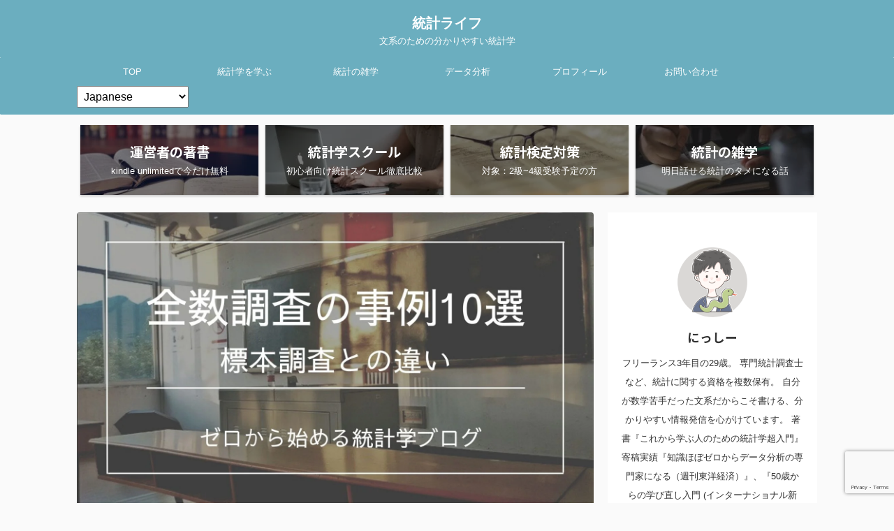

--- FILE ---
content_type: text/html; charset=UTF-8
request_url: https://life-analyze24.com/census/
body_size: 23418
content:
<!DOCTYPE html> <!--[if lt IE 7]><html class="ie6" lang="ja"> <![endif]--> <!--[if IE 7]><html class="i7" lang="ja"> <![endif]--> <!--[if IE 8]><html class="ie" lang="ja"> <![endif]--> <!--[if gt IE 8]><!--><html lang="ja" class="s-navi-search-overlay "> <!--<![endif]--><head prefix="og: http://ogp.me/ns# fb: http://ogp.me/ns/fb# article: http://ogp.me/ns/article#"><meta charset="UTF-8" ><meta name="viewport" content="width=device-width,initial-scale=1.0,user-scalable=no,viewport-fit=cover"><meta name="format-detection" content="telephone=no" ><meta name="referrer" content="no-referrer-when-downgrade"/>  <script>(function(w,d,s,l,i){w[l]=w[l]||[];w[l].push({'gtm.start':
new Date().getTime(),event:'gtm.js'});var f=d.getElementsByTagName(s)[0],
j=d.createElement(s),dl=l!='dataLayer'?'&l='+l:'';j.async=true;j.src=
'https://www.googletagmanager.com/gtm.js?id='+i+dl;f.parentNode.insertBefore(j,f);
})(window,document,'script','dataLayer','GTM-MLNX5BD');</script> <link rel="alternate" type="application/rss+xml" title="統計ライフ RSS Feed" href="https://life-analyze24.com/feed/" /><link rel="pingback" href="https://life-analyze24.com/xmlrpc.php" > <!--[if lt IE 9]> <script src="https://life-analyze24.com/wp-content/themes/affinger/js/html5shiv.js"></script> <![endif]--><meta name='robots' content='max-image-preview:large' /><link media="all" href="https://life-analyze24.com/wp-content/cache/autoptimize/css/autoptimize_80e2fc176c8690e5743b8f5e2141c626.css" rel="stylesheet"><title>全数調査の事例10選　概要や標本調査との違いを分かりやすく解説 - 文系のための分かりやすい統計学</title><link rel='dns-prefetch' href='//ajax.googleapis.com' /><link rel='stylesheet' id='dashicons-css' href='https://life-analyze24.com/wp-includes/css/dashicons.min.css?ver=6.9' type='text/css' media='all' /><link rel='stylesheet' id='single_child2-css' href='https://life-analyze24.com/wp-content/themes/affinger-jet-child/st-child-kanricss.php' type='text/css' media='all' /><link rel='stylesheet' id='fonts-googleapis-notosansjp-css' href='//fonts.googleapis.com/css?family=Noto+Sans+JP%3A400%2C700&#038;display=swap&#038;subset=japanese&#038;ver=6.9' type='text/css' media='all' /><link rel='stylesheet' id='single-css' href='https://life-analyze24.com/wp-content/themes/affinger/st-rankcss.php' type='text/css' media='all' /><link rel='stylesheet' id='st-themecss-css' href='https://life-analyze24.com/wp-content/themes/affinger/st-themecss-loader.php?ver=6.9' type='text/css' media='all' /> <script type="text/javascript" src="//ajax.googleapis.com/ajax/libs/jquery/1.11.3/jquery.min.js?ver=1.11.3" id="jquery-js"></script> <link rel="https://api.w.org/" href="https://life-analyze24.com/wp-json/" /><link rel="alternate" title="JSON" type="application/json" href="https://life-analyze24.com/wp-json/wp/v2/posts/5559" /><link rel='shortlink' href='https://life-analyze24.com/?p=5559' /><meta name="robots" content="index, follow" /><meta name="thumbnail" content="https://life-analyze24.com/wp-content/uploads/2022/05/オンライン-ミーティング-初級編のコピーのコピー-6.jpg"><meta name="google-site-verification" content="QXxzlbGjPODD3ULXw2WUEbHu2xAQ21MsaLhKuWE8xNk" /><link rel="canonical" href="https://life-analyze24.com/census/" /><link rel="icon" href="https://life-analyze24.com/wp-content/uploads/2023/08/cropped-西SNSアイコン-32x32.png" sizes="32x32" /><link rel="icon" href="https://life-analyze24.com/wp-content/uploads/2023/08/cropped-西SNSアイコン-192x192.png" sizes="192x192" /><link rel="apple-touch-icon" href="https://life-analyze24.com/wp-content/uploads/2023/08/cropped-西SNSアイコン-180x180.png" /><meta name="msapplication-TileImage" content="https://life-analyze24.com/wp-content/uploads/2023/08/cropped-西SNSアイコン-270x270.png" /><meta property="og:type" content="article"><meta property="og:title" content="全数調査の事例10選　概要や標本調査との違いを分かりやすく解説"><meta property="og:url" content="https://life-analyze24.com/census/"><meta property="og:description" content="こんにちは。統計ブロガーのにっしーです！ 今回の記事では、統計調査のなかでも正確な調査結果を把握しやすい全数調査について ..."><meta property="og:site_name" content="統計ライフ"><meta property="og:image" content="https://life-analyze24.com/wp-content/uploads/2022/05/オンライン-ミーティング-初級編のコピーのコピー-6.jpg"><meta property="article:published_time" content="2022-05-02T10:00:59+09:00" /><meta property="article:modified_time" content="2023-12-31T13:41:18+09:00" /><meta property="article:author" content="にっしー" /><meta name="twitter:card" content="summary_large_image"><meta name="twitter:site" content="@nskn_curry"><meta name="twitter:title" content="全数調査の事例10選　概要や標本調査との違いを分かりやすく解説"><meta name="twitter:description" content="こんにちは。統計ブロガーのにっしーです！ 今回の記事では、統計調査のなかでも正確な調査結果を把握しやすい全数調査について ..."><meta name="twitter:image" content="https://life-analyze24.com/wp-content/uploads/2022/05/オンライン-ミーティング-初級編のコピーのコピー-6.jpg">  <script>(function (window, document, $, undefined) {
		'use strict';

		var SlideBox = (function () {
			/**
			 * @param $element
			 *
			 * @constructor
			 */
			function SlideBox($element) {
				this._$element = $element;
			}

			SlideBox.prototype.$content = function () {
				return this._$element.find('[data-st-slidebox-content]');
			};

			SlideBox.prototype.$toggle = function () {
				return this._$element.find('[data-st-slidebox-toggle]');
			};

			SlideBox.prototype.$icon = function () {
				return this._$element.find('[data-st-slidebox-icon]');
			};

			SlideBox.prototype.$text = function () {
				return this._$element.find('[data-st-slidebox-text]');
			};

			SlideBox.prototype.is_expanded = function () {
				return !!(this._$element.filter('[data-st-slidebox-expanded="true"]').length);
			};

			SlideBox.prototype.expand = function () {
				var self = this;

				this.$content().slideDown()
					.promise()
					.then(function () {
						var $icon = self.$icon();
						var $text = self.$text();

						$icon.removeClass($icon.attr('data-st-slidebox-icon-collapsed'))
							.addClass($icon.attr('data-st-slidebox-icon-expanded'))

						$text.text($text.attr('data-st-slidebox-text-expanded'))

						self._$element.removeClass('is-collapsed')
							.addClass('is-expanded');

						self._$element.attr('data-st-slidebox-expanded', 'true');
					});
			};

			SlideBox.prototype.collapse = function () {
				var self = this;

				this.$content().slideUp()
					.promise()
					.then(function () {
						var $icon = self.$icon();
						var $text = self.$text();

						$icon.removeClass($icon.attr('data-st-slidebox-icon-expanded'))
							.addClass($icon.attr('data-st-slidebox-icon-collapsed'))

						$text.text($text.attr('data-st-slidebox-text-collapsed'))

						self._$element.removeClass('is-expanded')
							.addClass('is-collapsed');

						self._$element.attr('data-st-slidebox-expanded', 'false');
					});
			};

			SlideBox.prototype.toggle = function () {
				if (this.is_expanded()) {
					this.collapse();
				} else {
					this.expand();
				}
			};

			SlideBox.prototype.add_event_listeners = function () {
				var self = this;

				this.$toggle().on('click', function (event) {
					self.toggle();
				});
			};

			SlideBox.prototype.initialize = function () {
				this.add_event_listeners();
			};

			return SlideBox;
		}());

		function on_ready() {
			var slideBoxes = [];

			$('[data-st-slidebox]').each(function () {
				var $element = $(this);
				var slideBox = new SlideBox($element);

				slideBoxes.push(slideBox);

				slideBox.initialize();
			});

			return slideBoxes;
		}

		$(on_ready);
	}(window, window.document, jQuery));</script> <script>jQuery(function(){
		jQuery('.post h2:not([class^="is-style-st-heading-custom-"]):not([class*=" is-style-st-heading-custom-"]):not(.st-css-no2) , .h2modoki').wrapInner('<span class="st-dash-design"></span>');
		})</script> <script>jQuery(function(){
  jQuery('#st-tab-menu li').on('click', function(){
    if(jQuery(this).not('active')){
      jQuery(this).addClass('active').siblings('li').removeClass('active');
      var index = jQuery('#st-tab-menu li').index(this);
      jQuery('#st-tab-menu + #st-tab-box div').eq(index).addClass('active').siblings('div').removeClass('active');
    }
  });
});</script> <script>jQuery(function(){
		jQuery("#toc_container:not(:has(ul ul))").addClass("only-toc");
		jQuery(".st-ac-box ul:has(.cat-item)").each(function(){
			jQuery(this).addClass("st-ac-cat");
		});
	});</script> <script>jQuery(function(){
						jQuery('.st-star').parent('.rankh4').css('padding-bottom','5px'); // スターがある場合のランキング見出し調整
	});</script> <script>$(function() {
			$('.is-style-st-paragraph-kaiwa').wrapInner('<span class="st-paragraph-kaiwa-text">');
		});</script> <script>$(function() {
			$('.is-style-st-paragraph-kaiwa-b').wrapInner('<span class="st-paragraph-kaiwa-text">');
		});</script> <script>/* 段落スタイルを調整 */
	$(function() {
		$( '[class^="is-style-st-paragraph-"],[class*=" is-style-st-paragraph-"]' ).wrapInner( '<span class="st-noflex"></span>' );
	});</script> <meta name="viewport" content="width=device-width,initial-scale=1.0"></head><body class="wp-singular post-template-default single single-post postid-5559 single-format-standard wp-theme-affinger wp-child-theme-affinger-jet-child not-front-page" > <noscript><iframe src="https://www.googletagmanager.com/ns.html?id=GTM-MLNX5BD"
height="0" width="0" style="display:none;visibility:hidden"></iframe></noscript><div id="st-ami"><div id="wrapper" class=""><div id="wrapper-in"><header id="st-headwide"><div id="header-full"><div id="headbox-bg"><div id="headbox"><nav id="s-navi" class="pcnone" data-st-nav data-st-nav-type="normal"><dl class="acordion is-active" data-st-nav-primary><dt class="trigger"><p class="acordion_button"><span class="op op-menu"><i class="st-fa st-svg-menu"></i></span></p><div id="st-mobile-logo"></div></dt><dd class="acordion_tree"><div class="acordion_tree_content"><div class="menu-%e3%82%b9%e3%83%9e%e3%83%bc%e3%83%88%e3%83%95%e3%82%a9%e3%83%b3%e7%94%a8%e3%82%b9%e3%83%a9%e3%82%a4%e3%83%89%e3%83%a1%e3%83%8b%e3%83%a5%e3%83%bc-container"><ul id="menu-%e3%82%b9%e3%83%9e%e3%83%bc%e3%83%88%e3%83%95%e3%82%a9%e3%83%b3%e7%94%a8%e3%82%b9%e3%83%a9%e3%82%a4%e3%83%89%e3%83%a1%e3%83%8b%e3%83%a5%e3%83%bc" class="menu"><li id="menu-item-8377" class="menu-item menu-item-type-custom menu-item-object-custom menu-item-home menu-item-8377"><a href="https://life-analyze24.com/"><span class="menu-item-label">TOP</span></a></li><li id="menu-item-2032" class="menu-item menu-item-type-taxonomy menu-item-object-category current-post-ancestor current-menu-parent current-post-parent menu-item-2032"><a href="https://life-analyze24.com/category/%e7%b5%b1%e8%a8%88%e5%ad%a6/"><span class="menu-item-label">統計学を学ぶ</span></a></li><li id="menu-item-2033" class="menu-item menu-item-type-taxonomy menu-item-object-category menu-item-2033"><a href="https://life-analyze24.com/category/%e9%9b%91%e8%ab%87/"><span class="menu-item-label">統計の雑学</span></a></li><li id="menu-item-2035" class="menu-item menu-item-type-taxonomy menu-item-object-category menu-item-has-children menu-item-2035"><a href="https://life-analyze24.com/category/%e3%83%87%e3%83%bc%e3%82%bf%e5%88%86%e6%9e%90/"><span class="menu-item-label">データ分析</span></a><ul class="sub-menu"><li id="menu-item-3114" class="menu-item menu-item-type-taxonomy menu-item-object-category menu-item-3114"><a href="https://life-analyze24.com/category/%e3%83%87%e3%83%bc%e3%82%bf%e5%88%86%e6%9e%90/kh-coder/"><span class="menu-item-label">KH Coder</span></a></li><li id="menu-item-3112" class="menu-item menu-item-type-taxonomy menu-item-object-category menu-item-3112"><a href="https://life-analyze24.com/category/%e3%83%87%e3%83%bc%e3%82%bf%e5%88%86%e6%9e%90/elan/"><span class="menu-item-label">ELAN</span></a></li><li id="menu-item-3113" class="menu-item menu-item-type-taxonomy menu-item-object-category menu-item-3113"><a href="https://life-analyze24.com/category/%e3%83%87%e3%83%bc%e3%82%bf%e5%88%86%e6%9e%90/excel/"><span class="menu-item-label">Excel</span></a></li><li id="menu-item-3115" class="menu-item menu-item-type-taxonomy menu-item-object-category menu-item-3115"><a href="https://life-analyze24.com/category/%e3%83%87%e3%83%bc%e3%82%bf%e5%88%86%e6%9e%90/power-bi/"><span class="menu-item-label">Power BI</span></a></li></ul></li><li id="menu-item-5114" class="menu-item menu-item-type-post_type menu-item-object-page menu-item-5114"><a href="https://life-analyze24.com/profile/"><span class="menu-item-label">プロフィール</span></a></li><li id="menu-item-2031" class="menu-item menu-item-type-post_type menu-item-object-page menu-item-2031"><a href="https://life-analyze24.com/contact/"><span class="menu-item-label">お問い合わせ</span></a></li><li id="menu-item-3006" class="menu-item menu-item-type-post_type menu-item-object-page menu-item-3006"><a href="https://life-analyze24.com/sitemap/"><span class="menu-item-label">サイトマップ</span></a></li></ul></div><div class="clear"></div></div></dd></dl></nav><div id="header-l"><div id="st-text-logo"><p class="sitename sitenametop"><a href="https://life-analyze24.com/"> 統計ライフ </a></p><p class="descr"> 文系のための分かりやすい統計学</p></div></div><div id="header-r" class="smanone"></div></div></div><div id="gazou-wide"><div id="st-menubox"><div id="st-menuwide"><nav class="smanone clearfix"><ul id="menu-%e3%83%98%e3%83%83%e3%83%80%e3%83%bc%e7%94%a8%e3%83%a1%e3%83%8b%e3%83%a5%e3%83%bc" class="menu"><li id="menu-item-8376" class="menu-item menu-item-type-custom menu-item-object-custom menu-item-home menu-item-8376"><a href="https://life-analyze24.com/">TOP</a></li><li id="menu-item-186" class="menu-item menu-item-type-taxonomy menu-item-object-category current-post-ancestor current-menu-parent current-post-parent menu-item-186"><a href="https://life-analyze24.com/category/%e7%b5%b1%e8%a8%88%e5%ad%a6/">統計学を学ぶ</a></li><li id="menu-item-2023" class="menu-item menu-item-type-taxonomy menu-item-object-category menu-item-2023"><a href="https://life-analyze24.com/category/%e9%9b%91%e8%ab%87/">統計の雑学</a></li><li id="menu-item-2056" class="menu-item menu-item-type-taxonomy menu-item-object-category menu-item-has-children menu-item-2056"><a href="https://life-analyze24.com/category/%e3%83%87%e3%83%bc%e3%82%bf%e5%88%86%e6%9e%90/">データ分析</a><ul class="sub-menu"><li id="menu-item-3118" class="menu-item menu-item-type-taxonomy menu-item-object-category menu-item-3118"><a href="https://life-analyze24.com/category/%e3%83%87%e3%83%bc%e3%82%bf%e5%88%86%e6%9e%90/excel/">Excel</a></li><li id="menu-item-8071" class="menu-item menu-item-type-taxonomy menu-item-object-category menu-item-8071"><a href="https://life-analyze24.com/category/%e3%83%87%e3%83%bc%e3%82%bf%e5%88%86%e6%9e%90/access/">Access</a></li><li id="menu-item-3120" class="menu-item menu-item-type-taxonomy menu-item-object-category menu-item-3120"><a href="https://life-analyze24.com/category/%e3%83%87%e3%83%bc%e3%82%bf%e5%88%86%e6%9e%90/power-bi/">Power BI</a></li><li id="menu-item-3119" class="menu-item menu-item-type-taxonomy menu-item-object-category menu-item-3119"><a href="https://life-analyze24.com/category/%e3%83%87%e3%83%bc%e3%82%bf%e5%88%86%e6%9e%90/kh-coder/">KH Coder</a></li><li id="menu-item-3117" class="menu-item menu-item-type-taxonomy menu-item-object-category menu-item-3117"><a href="https://life-analyze24.com/category/%e3%83%87%e3%83%bc%e3%82%bf%e5%88%86%e6%9e%90/elan/">ELAN</a></li></ul></li><li id="menu-item-5115" class="menu-item menu-item-type-post_type menu-item-object-page menu-item-5115"><a href="https://life-analyze24.com/profile/">プロフィール</a></li><li id="menu-item-2025" class="menu-item menu-item-type-post_type menu-item-object-page menu-item-2025"><a href="https://life-analyze24.com/contact/">お問い合わせ</a></li><li style="position:relative;" class="menu-item menu-item-gtranslate gt-menu-64074"></li></ul></nav></div></div><div id="st-headerbox"><div id="st-header"></div></div></div></div><div id="st-header-cardlink-wrapper"><ul id="st-header-cardlink" class="st-cardlink-column-d st-cardlink-column-4"><li class="st-cardlink-card has-bg has-link is-darkable"
 style="background-image: url(https://life-analyze24.com/wp-content/uploads/2023/09/open-book-1428428_640-300x225.jpg);"> <a class="st-cardlink-card-link" href="https://life-analyze24.com/kindle/"><div class="st-cardlink-card-text"> 運営者の著書<br><span class="st-cardlink-subtext">kindle unlimitedで今だけ無料</span></div> </a></li><li class="st-cardlink-card has-bg has-link is-darkable"
 style="background-image: url(https://life-analyze24.com/wp-content/uploads/2023/09/laptop-2562361_640-300x200.jpg);"> <a class="st-cardlink-card-link" href="https://life-analyze24.com/datascienceschool/"><div class="st-cardlink-card-text"> 統計学スクール<br><span class="st-cardlink-subtext">初心者向け統計スクール徹底比較</span></div> </a></li><li class="st-cardlink-card has-bg has-link is-darkable"
 style="background-image: url(https://life-analyze24.com/wp-content/uploads/2023/09/reading-4330761_640-300x200.jpg);"> <a class="st-cardlink-card-link" href="https://life-analyze24.com/tag/%e7%b5%b1%e8%a8%88%e6%a4%9c%e5%ae%9a/"><div class="st-cardlink-card-text"> 統計検定対策<br><span class="st-cardlink-subtext">対象：2級~4級受験予定の方</span></div> </a></li><li class="st-cardlink-card has-bg has-link is-darkable"
 style="background-image: url(https://life-analyze24.com/wp-content/uploads/2023/09/notebook-2178656_640-300x200.jpg);"> <a class="st-cardlink-card-link" href="https://life-analyze24.com/category/%e9%9b%91%e8%ab%87/"><div class="st-cardlink-card-text"> 統計の雑学<br><span class="st-cardlink-subtext">明日話せる統計のタメになる話</span></div> </a></li></ul></div></header><div id="content-w"><div id="st-header-post-under-box" class="st-header-post-no-data "
 style=""><div class="st-dark-cover"></div></div><div id="content" class="clearfix"><div id="contentInner"><main><article><div id="post-5559" class="st-post post-5559 post type-post status-publish format-standard has-post-thumbnail hentry category-2 tag-196 tag-33 tag-197"><div class="st-eyecatch "> <img width="1920" height="1080" src="https://life-analyze24.com/wp-content/uploads/2022/05/オンライン-ミーティング-初級編のコピーのコピー-6.jpg" class="attachment-full size-full wp-post-image" alt="" decoding="async" fetchpriority="high" srcset="https://life-analyze24.com/wp-content/uploads/2022/05/オンライン-ミーティング-初級編のコピーのコピー-6.jpg 1920w, https://life-analyze24.com/wp-content/uploads/2022/05/オンライン-ミーティング-初級編のコピーのコピー-6-300x169.jpg 300w, https://life-analyze24.com/wp-content/uploads/2022/05/オンライン-ミーティング-初級編のコピーのコピー-6-1024x576.jpg 1024w, https://life-analyze24.com/wp-content/uploads/2022/05/オンライン-ミーティング-初級編のコピーのコピー-6-768x432.jpg 768w, https://life-analyze24.com/wp-content/uploads/2022/05/オンライン-ミーティング-初級編のコピーのコピー-6-1536x864.jpg 1536w" sizes="(max-width: 1920px) 100vw, 1920px" /></div><div id="custom_html-7" class="widget_text st-widgets-box post-widgets-top widget_custom_html"><div class="textwidget custom-html-widget"><script async src="https://pagead2.googlesyndication.com/pagead/js/adsbygoogle.js?client=ca-pub-4627304563669711"
     crossorigin="anonymous"></script> <ins class="adsbygoogle"
 style="display:block"
 data-ad-format="autorelaxed"
 data-ad-client="ca-pub-4627304563669711"
 data-ad-slot="8562921078"></ins> <script>(adsbygoogle = window.adsbygoogle || []).push({});</script></div></div><div
 id="breadcrumb"><ol itemscope itemtype="http://schema.org/BreadcrumbList"><li itemprop="itemListElement" itemscope itemtype="http://schema.org/ListItem"> <a href="https://life-analyze24.com" itemprop="item"> <span itemprop="name">HOME</span> </a> &gt;<meta itemprop="position" content="1"/></li><li itemprop="itemListElement" itemscope itemtype="http://schema.org/ListItem"> <a href="https://life-analyze24.com/category/%e7%b5%b1%e8%a8%88%e5%ad%a6/" itemprop="item"> <span
 itemprop="name">統計学</span> </a> &gt;<meta itemprop="position" content="2"/></li></ol></div><p class="st-catgroup"> <a href="https://life-analyze24.com/category/%e7%b5%b1%e8%a8%88%e5%ad%a6/" title="View all posts in 統計学" rel="category tag"><span class="catname st-catid2">統計学</span></a></p><h1 class="entry-title">全数調査の事例10選　概要や標本調査との違いを分かりやすく解説</h1><div class="blogbox "><p><span class="kdate"> <i class="st-fa st-svg-clock-o"></i><time class="updated" datetime="2022-05-02T10:00:59+0900">2022年5月2日</time> </span></p></div><div class="mainbox"><div id="nocopy" ><div class="entry-content"><div class="st-kaiwa-box kaiwaicon7 clearfix"><div class="st-kaiwa-face"><noscript><img decoding="async" src="https://life-analyze24.com/wp-content/uploads/2023/08/西SNSアイコン-300x300.png" width="60px"></noscript><img class="lazyload" decoding="async" src='data:image/svg+xml,%3Csvg%20xmlns=%22http://www.w3.org/2000/svg%22%20viewBox=%220%200%2060%2040%22%3E%3C/svg%3E' data-src="https://life-analyze24.com/wp-content/uploads/2023/08/西SNSアイコン-300x300.png" width="60px"><div class="st-kaiwa-face-name"></div></div><div class="st-kaiwa-area"><div class="st-kaiwa-hukidashi">こんにちは。統計ブロガーのにっしーです！</p><p>今回の記事では、統計調査のなかでも正確な調査結果を把握しやすい全数調査について、具体的な事例とともにご紹介していきたいと思います。</p><p>この記事を読むと、以下のことが分かるようになります！</p><p></div></div></div><div class="st-mybox  has-title st-mybox-class" style="background:#fafafa;border-width:0px;border-radius:5px;margin: 25px 0 25px 0;"><p class="st-mybox-title" style="color:#757575;font-weight:bold;text-shadow: #fff 3px 0px 0px, #fff 2.83487px 0.981584px 0px, #fff 2.35766px 1.85511px 0px, #fff 1.62091px 2.52441px 0px, #fff 0.705713px 2.91581px 0px, #fff -0.287171px 2.98622px 0px, #fff -1.24844px 2.72789px 0px, #fff -2.07227px 2.16926px 0px, #fff -2.66798px 1.37182px 0px, #fff -2.96998px 0.42336px 0px, #fff -2.94502px -0.571704px 0px, #fff -2.59586px -1.50383px 0px, #fff -1.96093px -2.27041px 0px, #fff -1.11013px -2.78704px 0px, #fff -0.137119px -2.99686px 0px, #fff 0.850987px -2.87677px 0px, #fff 1.74541px -2.43999px 0px, #fff 2.44769px -1.73459px 0px, #fff 2.88051px -0.838246px 0px;background: linear-gradient(0deg,#fafafa 0%,#fafafa 55%,rgba(0,0,0,0) 55%,rgba(0,0,0,0) 100%);"><i class="st-fa st-svg-file-text-o st-css-no" aria-hidden="true"></i>この記事を読むと分かること</p><div class="st-in-mybox"><ul><li>全数調査とは</li><li>標本調査との違い</li><li>全数調査の事例10選</li></ul></div></div><div class="st-kaiwa-box kaiwaicon7 clearfix"><div class="st-kaiwa-face"><noscript><img decoding="async" src="https://life-analyze24.com/wp-content/uploads/2023/08/西SNSアイコン-300x300.png" width="60px"></noscript><img class="lazyload" decoding="async" src='data:image/svg+xml,%3Csvg%20xmlns=%22http://www.w3.org/2000/svg%22%20viewBox=%220%200%2060%2040%22%3E%3C/svg%3E' data-src="https://life-analyze24.com/wp-content/uploads/2023/08/西SNSアイコン-300x300.png" width="60px"><div class="st-kaiwa-face-name"></div></div><div class="st-kaiwa-area"><div class="st-kaiwa-hukidashi"></p><p>是非最後まで楽しんで読んでいただければ幸いです！</p><p></div></div></div><div id="ez-toc-container" class="ez-toc-v2_0_80 counter-hierarchy ez-toc-counter ez-toc-light-blue ez-toc-container-direction"><div class="ez-toc-title-container"><p class="ez-toc-title" style="cursor:inherit">目次</p> <span class="ez-toc-title-toggle"><a href="#" class="ez-toc-pull-right ez-toc-btn ez-toc-btn-xs ez-toc-btn-default ez-toc-toggle" aria-label="Toggle Table of Content"><span class="ez-toc-js-icon-con"><span class=""><span class="eztoc-hide" style="display:none;">Toggle</span><span class="ez-toc-icon-toggle-span"><svg style="fill: #999;color:#999" xmlns="http://www.w3.org/2000/svg" class="list-377408" width="20px" height="20px" viewBox="0 0 24 24" fill="none"><path d="M6 6H4v2h2V6zm14 0H8v2h12V6zM4 11h2v2H4v-2zm16 0H8v2h12v-2zM4 16h2v2H4v-2zm16 0H8v2h12v-2z" fill="currentColor"></path></svg><svg style="fill: #999;color:#999" class="arrow-unsorted-368013" xmlns="http://www.w3.org/2000/svg" width="10px" height="10px" viewBox="0 0 24 24" version="1.2" baseProfile="tiny"><path d="M18.2 9.3l-6.2-6.3-6.2 6.3c-.2.2-.3.4-.3.7s.1.5.3.7c.2.2.4.3.7.3h11c.3 0 .5-.1.7-.3.2-.2.3-.5.3-.7s-.1-.5-.3-.7zM5.8 14.7l6.2 6.3 6.2-6.3c.2-.2.3-.5.3-.7s-.1-.5-.3-.7c-.2-.2-.4-.3-.7-.3h-11c-.3 0-.5.1-.7.3-.2.2-.3.5-.3.7s.1.5.3.7z"/></svg></span></span></span></a></span></div><nav><ul class='ez-toc-list ez-toc-list-level-1 ' ><li class='ez-toc-page-1 ez-toc-heading-level-2'><a class="ez-toc-link ez-toc-heading-1" href="#%E5%85%A8%E6%95%B0%E8%AA%BF%E6%9F%BB%E3%81%A8%E3%81%AF" >全数調査とは</a><ul class='ez-toc-list-level-3' ><li class='ez-toc-heading-level-3'><a class="ez-toc-link ez-toc-heading-2" href="#%E5%85%A8%E6%95%B0%E8%AA%BF%E6%9F%BB%E3%81%AE%E3%83%A1%E3%83%AA%E3%83%83%E3%83%88" >全数調査のメリット</a></li><li class='ez-toc-page-1 ez-toc-heading-level-3'><a class="ez-toc-link ez-toc-heading-3" href="#%E5%85%A8%E6%95%B0%E8%AA%BF%E6%9F%BB%E3%81%AE%E3%83%87%E3%83%A1%E3%83%AA%E3%83%83%E3%83%88" >全数調査のデメリット</a></li></ul></li><li class='ez-toc-page-1 ez-toc-heading-level-2'><a class="ez-toc-link ez-toc-heading-4" href="#%E5%85%A8%E6%95%B0%E8%AA%BF%E6%9F%BB%E3%81%A8%E6%A8%99%E6%9C%AC%E8%AA%BF%E6%9F%BB%E3%81%AE%E9%81%95%E3%81%84" >全数調査と標本調査の違い</a></li><li class='ez-toc-page-1 ez-toc-heading-level-2'><a class="ez-toc-link ez-toc-heading-5" href="#%E5%85%A8%E6%95%B0%E8%AA%BF%E6%9F%BB%E3%81%AE%E6%B4%BB%E7%94%A8%E4%BE%8B10%E9%81%B8" >全数調査の活用例10選</a><ul class='ez-toc-list-level-3' ><li class='ez-toc-heading-level-3'><a class="ez-toc-link ez-toc-heading-6" href="#1_%E5%9B%BD%E5%8B%A2%E8%AA%BF%E6%9F%BB" >1 国勢調査</a></li><li class='ez-toc-page-1 ez-toc-heading-level-3'><a class="ez-toc-link ez-toc-heading-7" href="#2_%E5%81%A5%E5%BA%B7%E8%A8%BA%E6%96%AD" >2 健康診断</a></li><li class='ez-toc-page-1 ez-toc-heading-level-3'><a class="ez-toc-link ez-toc-heading-8" href="#3_%E6%89%8B%E8%8D%B7%E7%89%A9%E6%A4%9C%E6%9F%BB" >3 手荷物検査</a></li><li class='ez-toc-page-1 ez-toc-heading-level-3'><a class="ez-toc-link ez-toc-heading-9" href="#4_%E6%BA%80%E8%B6%B3%E5%BA%A6%E3%82%A2%E3%83%B3%E3%82%B1%E3%83%BC%E3%83%88%E8%AA%BF%E6%9F%BB" >4 満足度アンケート調査</a></li><li class='ez-toc-page-1 ez-toc-heading-level-3'><a class="ez-toc-link ez-toc-heading-10" href="#5_%E4%BC%81%E6%A5%AD%E3%81%AE%E5%85%A5%E7%A4%BE%E8%A9%A6%E9%A8%93" >5 企業の入社試験</a></li><li class='ez-toc-page-1 ez-toc-heading-level-3'><a class="ez-toc-link ez-toc-heading-11" href="#6_%E6%A0%A1%E5%86%85%E5%AD%A6%E5%8A%9B%E3%83%86%E3%82%B9%E3%83%88%E3%81%AE%E7%B5%90%E6%9E%9C%E5%88%86%E6%9E%90" >6 校内学力テストの結果分析</a></li><li class='ez-toc-page-1 ez-toc-heading-level-3'><a class="ez-toc-link ez-toc-heading-12" href="#7_%E4%B9%97%E3%82%8A%E7%89%A9%E3%81%AE%E5%AE%89%E5%85%A8%E7%82%B9%E6%A4%9C" >7 乗り物の安全点検</a></li><li class='ez-toc-page-1 ez-toc-heading-level-3'><a class="ez-toc-link ez-toc-heading-13" href="#8_%E7%97%85%E6%B0%97%E3%81%AE%E5%AE%9F%E4%BE%8B%E8%AA%BF%E6%9F%BB" >8 病気の実例調査</a></li><li class='ez-toc-page-1 ez-toc-heading-level-3'><a class="ez-toc-link ez-toc-heading-14" href="#9_%E5%BA%97%E8%88%97%E3%81%AE%E5%95%86%E5%93%81%E5%A3%B2%E3%82%8A%E4%B8%8A%E3%81%92%E6%95%B0%E8%AA%BF%E6%9F%BB" >9 店舗の商品売り上げ数調査</a></li><li class='ez-toc-page-1 ez-toc-heading-level-3'><a class="ez-toc-link ez-toc-heading-15" href="#10_%E3%82%A4%E3%83%99%E3%83%B3%E3%83%88%E3%81%AE%E5%8B%95%E5%93%A1%E6%95%B0%E8%AA%BF%E6%9F%BB" >10 イベントの動員数調査</a></li></ul></li><li class='ez-toc-page-1 ez-toc-heading-level-2'><a class="ez-toc-link ez-toc-heading-16" href="#%E3%81%BE%E3%81%A8%E3%82%81" >まとめ</a></li></ul></nav></div><h2><span class="ez-toc-section" id="%E5%85%A8%E6%95%B0%E8%AA%BF%E6%9F%BB%E3%81%A8%E3%81%AF"></span><span style="font-weight: 400;">全数調査とは</span><span class="ez-toc-section-end"></span></h2><p><span style="font-weight: 400;">全数調査とは、調査対象となる集団の全てを調査する方法です。別名として、悉皆（しっかい）調査や全部調査とも呼ばれます。</span></p><p><span style="font-weight: 400;">全数調査は、調査対象の数が全て調べきれる程度の莫大でない場合や、全ての対象を調べなければ意味がないような調査に活用されます。</span></p><p><span style="font-weight: 400;">また、調査対象が莫大な数であっても、全数調査を行わないと何かしらの危険性が伴う場合は全数調査が行われます。</span></p><p><span style="font-weight: 400;">そのため、健康診断や乗り物や建物の点検調査など、全ての対象を調べないと人に害を及ぼす可能性がある調査には全数調査が用いられます。</span></p><h3><span class="ez-toc-section" id="%E5%85%A8%E6%95%B0%E8%AA%BF%E6%9F%BB%E3%81%AE%E3%83%A1%E3%83%AA%E3%83%83%E3%83%88"></span><span style="font-weight: 400;">全数調査のメリット</span><span class="ez-toc-section-end"></span></h3><p><span style="font-weight: 400;">全数調査では調査対象全てを調査するため、誤差のない正確な調査結果を得られます。</span></p><p><span style="font-weight: 400;">また全数調査を用いる場合、調査対象がどのような区分に分けられていてもそれら全てを調査することには変わりないため、調査対象の区分形態に柔軟に対応できます。</span></p><h3><span class="ez-toc-section" id="%E5%85%A8%E6%95%B0%E8%AA%BF%E6%9F%BB%E3%81%AE%E3%83%87%E3%83%A1%E3%83%AA%E3%83%83%E3%83%88"></span><span style="font-weight: 400;">全数調査のデメリット</span><span class="ez-toc-section-end"></span></h3><p><span style="font-weight: 400;">全数調査は、1回の調査に莫大な時間と労力がかかることが多いです。</span></p><p><span style="font-weight: 400;">調査対象の規模が小さい場合は、調査コストや調査時間を抑えられます。</span></p><p><span style="font-weight: 400;">しかし、調査対象が県内全域や国内全てのような大規模である場合、1回の調査に数ヶ月、数億円の時間やコストがかかる可能性があります。</span></p><h2><span class="ez-toc-section" id="%E5%85%A8%E6%95%B0%E8%AA%BF%E6%9F%BB%E3%81%A8%E6%A8%99%E6%9C%AC%E8%AA%BF%E6%9F%BB%E3%81%AE%E9%81%95%E3%81%84"></span><span style="font-weight: 400;">全数調査と標本調査の違い</span><span class="ez-toc-section-end"></span></h2><p><span style="font-weight: 400;">全数調査と比較される調査方法に、標本調査と呼ばれる調査方法があります。</span></p><p><span style="font-weight: 400;">標本調査とは、調査対象から一部を標本（サンプル）を抽出し、抽出した標本を調査することで調査対象全体の特徴を調べる調査方法です。</span></p><p><span style="font-weight: 400;">標本調査を用いる場合、調査対象が大規模であっても時間やコストをかけずに調査することができます。</span></p><p><span style="font-weight: 400;">しかし、標本調査は調査対象の一部のみを調べるため、調査結果と調査対象の実態に誤差が生じる可能性があります。</span></p><p><span style="font-weight: 400;">標本調査は大規模な調査対象への調査や、調査結果に多少の誤差が出ても問題がない場合によく用いられます。</span></p><p><span style="font-weight: 400;">また、全数調査を行ってしまうとその後の工程に支障が出てしまう場合にも、標本調査が行われます。</span></p><p><span style="font-weight: 400;">例えば、工場で生産された商品の品質点検に全数調査を行ってしまうと、商品として売り出す製品が手元に残りません。そのため、商品の品質点検には標本調査が用いられます。</span></p><p><span style="font-weight: 400;">なお、全数調査と標本調査の違いをまとめると以下のようになります。</span></p><table style="width: 99.8701%; height: 78px;"><tbody><tr style="height: 17px;"><td style="height: 17px;"></td><td style="height: 17px;"><span style="font-weight: 400;">全数調査</span></td><td style="height: 17px;"><span style="font-weight: 400;">標本調査</span></td></tr><tr style="height: 17px;"><td style="height: 17px;"><span style="font-weight: 400;">調査方法</span></td><td style="height: 17px;"><span style="font-weight: 400;">調査対象に含まれるもの全てを調査する</span></td><td style="height: 17px;"><span style="font-weight: 400;">調査対象から一部を抽出して調査する</span></td></tr><tr style="height: 17px;"><td style="height: 17px;"><span style="font-weight: 400;">メリット</span></td><td style="height: 17px;"><span style="font-weight: 400;">正確な調査結果を得られる</span></td><td style="height: 17px;"><span style="font-weight: 400;">規模の大きな調査対象を効率的に調べられる</span></td></tr><tr style="height: 17px;"><td style="height: 17px;"><span style="font-weight: 400;">デメリット</span></td><td style="height: 17px;"><span style="font-weight: 400;">調査にかかる時間やコストが大きい</span></td><td style="height: 17px;"><span style="font-weight: 400;">調査結果に大きな誤差が生まれる可能性がある</span></td></tr><tr style="height: 10px;"><td style="height: 10px;"><span style="font-weight: 400;">使用用途</span></td><td style="height: 10px;"><span style="font-weight: 400;">・小規模な調査対象の調査<br /> </span><span style="font-weight: 400;">・調査対象全てを調べる必要のある調査</span></td><td style="height: 10px;"><span style="font-weight: 400;">・大規模な調査対象の調査<br /> </span><span style="font-weight: 400;">・調査結果に多少の誤差が生まれても大きな問題にならない調査</span></td></tr></tbody></table><h2><span class="ez-toc-section" id="%E5%85%A8%E6%95%B0%E8%AA%BF%E6%9F%BB%E3%81%AE%E6%B4%BB%E7%94%A8%E4%BE%8B10%E9%81%B8"></span><span style="font-weight: 400;">全数調査の活用例10選</span><span class="ez-toc-section-end"></span></h2><p><span style="font-weight: 400;">ここからは、全数調査の活用例を10選紹介します。</span></p><h3><span class="ez-toc-section" id="1_%E5%9B%BD%E5%8B%A2%E8%AA%BF%E6%9F%BB"></span><span style="font-weight: 400;">1 国勢調査</span><span class="ez-toc-section-end"></span></h3><p><span style="font-weight: 400;">全数調査を活用した調査の代表例が、国勢調査です。</span></p><p><span style="font-weight: 400;">国勢調査では日本に住む全ての人を調査対象に、世帯人数や住居の種類、生年月日、就業状況などを調査します。</span></p><p><span style="font-weight: 400;">日本に住む全ての人を対象にした全数調査ということもあり、国勢調査は1調査当たり約2,920億円もの調査費用がかかります。</span></p><p><span style="font-weight: 400;">国勢調査には莫大な費用がかかるため、国勢調査が実施されるのは5年に1回です。</span></p><h3><span class="ez-toc-section" id="2_%E5%81%A5%E5%BA%B7%E8%A8%BA%E6%96%AD"></span><span style="font-weight: 400;">2 健康診断</span><span class="ez-toc-section-end"></span></h3><p><span style="font-weight: 400;">学校や会社で行われる健康診断も、全数調査に含まれます。</span></p><p><span style="font-weight: 400;">健康診断は組織に属する人の体に、病気や異変がないかを調べることを目的としています。</span></p><p><span style="font-weight: 400;">そのため、健康診断の対象者全員を調べなければ、目的を果たしたとは言えません。</span></p><h3><span class="ez-toc-section" id="3_%E6%89%8B%E8%8D%B7%E7%89%A9%E6%A4%9C%E6%9F%BB"></span><span style="font-weight: 400;">3 手荷物検査</span><span class="ez-toc-section-end"></span></h3><p><span style="font-weight: 400;">空港などで行われる手荷物検査も、全数調査の一つです。</span></p><p><span style="font-weight: 400;">手荷物調査は、危険物が特定の場所に持ち込まれることを防ぐために行われる調査です。</span></p><p><span style="font-weight: 400;">危険物が一つでも持ち込まれてしまうと手荷物調査の目的が果たされないため、手荷物調査では調査対象全てを調べます。</span></p><h3><span class="ez-toc-section" id="4_%E6%BA%80%E8%B6%B3%E5%BA%A6%E3%82%A2%E3%83%B3%E3%82%B1%E3%83%BC%E3%83%88%E8%AA%BF%E6%9F%BB"></span><span style="font-weight: 400;">4 満足度アンケート調査</span><span class="ez-toc-section-end"></span></h3><p><span style="font-weight: 400;">新商品や新サービスなどの満足度アンケート調査にも、全数調査が活用されることも多いです。</span></p><p><span style="font-weight: 400;">満足度アンケート調査の調査対象は、商品やサービスの利用者に限られるため、</span><span style="font-weight: 400;">調査対象の規模は大規模になりづらいです。</span></p><p>そのため、全数調査が活用されることが多いということですね。</p><p><span style="font-weight: 400;">ただし、商品やサービスの利用者数が莫大で、全ての利用者に対してアンケートを行えない場合などには、利用者の一部を抽出して調査する標本調査が行われます。</span></p><p>会社や商品、サービスなどの規模によってもどちらの調査を行うか変わってくるところです。</p><h3><span class="ez-toc-section" id="5_%E4%BC%81%E6%A5%AD%E3%81%AE%E5%85%A5%E7%A4%BE%E8%A9%A6%E9%A8%93"></span><span style="font-weight: 400;">5 企業の入社試験</span><span class="ez-toc-section-end"></span></h3><p><span style="font-weight: 400;">企業の入社試験も全数調査と言えます。</span></p><p><span style="font-weight: 400;">企業の入社試験では入社希望者全員に対して、書類選考や筆記試験、面接が行われます。</span></p><p><span style="font-weight: 400;">企業が入社希望者全員を対象に選考を行わない場合、それは大きな問題と言えるでしょう。</span></p><p><span style="font-weight: 400;">企業の入社試験の他にも、入学試験や入団試験のような組織に属する人を決める行為は、基本的に全て全数調査です。</span></p><h3><span class="ez-toc-section" id="6_%E6%A0%A1%E5%86%85%E5%AD%A6%E5%8A%9B%E3%83%86%E3%82%B9%E3%83%88%E3%81%AE%E7%B5%90%E6%9E%9C%E5%88%86%E6%9E%90"></span><span style="font-weight: 400;">6 校内学力テストの結果分析</span><span class="ez-toc-section-end"></span></h3><p><span style="font-weight: 400;">校内学力テストの結果分析も、全数調査の一つです。</span></p><p><span style="font-weight: 400;">校内学力テストでは、テストを受けた生徒全員の点数や順位、偏差値などが算出されます。</span></p><p><span style="font-weight: 400;">特に順位や偏差値などは、テストを受けた生徒全員の結果を分析しないと算出できないため、全数調査が用いられています。</span></p><p><span style="font-weight: 400;">校内学力テストに限らず、テストを受けた全員に対して順位や偏差値などを算出する場合、それらの行為は全数調査と言えます。</span></p><h3><span class="ez-toc-section" id="7_%E4%B9%97%E3%82%8A%E7%89%A9%E3%81%AE%E5%AE%89%E5%85%A8%E7%82%B9%E6%A4%9C"></span><span style="font-weight: 400;">7 乗り物の安全点検</span><span class="ez-toc-section-end"></span></h3><p><span style="font-weight: 400;">遊園地などで行われる乗り物の安全点検も、全数調査の一つです。</span></p><p><span style="font-weight: 400;">乗り物の安全点検の目的は、乗客の安全を確保することです。</span></p><p><span style="font-weight: 400;">安全点検の対象であるのに安全点検が行われていない乗り物が一つでもあると、乗客の安全を確保できません。</span></p><p><span style="font-weight: 400;">そのため、乗り物の安全点検は全数調査である必要があります。</span></p><p><span style="font-weight: 400;">また乗り物だけでなく、使用時に危険が伴う道具や器具などの点検も全数調査である必要があります。</span></p><h3><span class="ez-toc-section" id="8_%E7%97%85%E6%B0%97%E3%81%AE%E5%AE%9F%E4%BE%8B%E8%AA%BF%E6%9F%BB"></span><span style="font-weight: 400;">8 病気の実例調査</span><span class="ez-toc-section-end"></span></h3><p><span style="font-weight: 400;">病気の実例調査にも、全数調査が活用されます。</span></p><p><span style="font-weight: 400;">病気は同じ病名であっても、人によって病状は少しずつ異なります。</span></p><p><span style="font-weight: 400;">ある病気について調査する際、病気にかかった全ての患者の実例を把握しなければなりません。</span></p><p><span style="font-weight: 400;">そのため、病気の実例調査は全数調査である必要があります。</span></p><h3><span class="ez-toc-section" id="9_%E5%BA%97%E8%88%97%E3%81%AE%E5%95%86%E5%93%81%E5%A3%B2%E3%82%8A%E4%B8%8A%E3%81%92%E6%95%B0%E8%AA%BF%E6%9F%BB"></span><span style="font-weight: 400;">9 店舗の商品売り上げ数調査</span><span class="ez-toc-section-end"></span></h3><p><span style="font-weight: 400;">店舗の商品売り上げ数調査も、全数調査の一つです。</span></p><p><span style="font-weight: 400;">商品の売り上げ数を正確に把握するためには、どの商品がどの程度売れたのかを全てチェックしなければなりません。</span></p><p><span style="font-weight: 400;">そのため店舗の商品売り上げ数調査は、自ずと全数調査になります。</span></p><p><span style="font-weight: 400;">なお、店舗数が多い企業や規模が大きい店舗ほど、商品の売り上げ数調査にかかるコストや時間は大きくなります。</span></p><h3><span class="ez-toc-section" id="10_%E3%82%A4%E3%83%99%E3%83%B3%E3%83%88%E3%81%AE%E5%8B%95%E5%93%A1%E6%95%B0%E8%AA%BF%E6%9F%BB"></span><span style="font-weight: 400;">10 イベントの動員数調査</span><span class="ez-toc-section-end"></span></h3><p><span style="font-weight: 400;">コンサートやライブなどのイベントの動員数調査も、全数調査の一つです。</span></p><p><span style="font-weight: 400;">イベントの動員数を調べるためには、イベントに来た来場者全員をカウントしなければなりません。</span></p><p><span style="font-weight: 400;">そのためイベントの動員数調査は、自ずと全数調査になります。</span></p><h2><span class="ez-toc-section" id="%E3%81%BE%E3%81%A8%E3%82%81"></span><span style="font-weight: 400;">まとめ</span><span class="ez-toc-section-end"></span></h2><p><span style="font-weight: 400;">本記事では、全数調査の概要やメリット、デメリット、全数調査と標本調査の違い、全数調査の活用例について解説しました。</span></p><p><span style="font-weight: 400;">全数調査は調査対象全てを調べる、非常に正確な調査方法です。</span></p><p><span style="font-weight: 400;">そのため全数調査は、調査にミスが許されないような、調査結果の正確さが求められる調査に活用されます。</span></p><p><span style="font-weight: 400;">全数調査や標本調査を用途によって使い分けられると、調査対象を正確かつ効率的に調査できます。</span></p><p><span style="font-weight: 400;">本記事を読んで全数調査や標本調査を活用したいと考えた方は、これらの調査方法について学んでみてはいかがでしょうか。</span></p><p><span style="font-weight: 400;">また、本記事をきっかけに統計学やデータ分析に興味を持った方は、ぜひ深く学んでみてください。</span></p><p><span style="font-weight: 400;">（参考サイト）</span></p><ul><li><a href="https://gmo-research.jp/research-column/census"><span style="font-weight: 400;">https://gmo-research.jp/research-column/census</span></a></li><li><a href="https://quest-research.co.jp/column/2021-06-23"><span style="font-weight: 400;">https://quest-research.co.jp/column/2021-06-23</span></a></li><li><a href="https://www1.iwate-school.jp/?action=common_download_main&amp;upload_id=1465"><span style="font-weight: 400;">https://www1.iwate-school.jp/?action=common_download_main&amp;upload_id=1465</span></a></li><li><a href="https://www.city.hadano.kanagawa.jp/www/contents/1001000001576/simple/500.pdf"><span style="font-weight: 400;">https://www.city.hadano.kanagawa.jp/www/contents/1001000001576/simple/500.pdf</span></a></li></ul><p><span style="text-decoration: underline; font-size: 120%; color: #000080;"><strong>↓この記事を読んだ方の多くは、以下の記事も読んでいます。</strong></span></p><p><a href="https://life-analyze24.com/toukeikentei_level3/">統計検定3級の重要用語一気読み！【統計検定3級のキホン】</a></p><p><a href="https://life-analyze24.com/toukeishikaku/">たった3日で統計調査士を取得した勉強法をご紹介！【統計検定】</a></p><p><a href="https://life-analyze24.com/toukeikentei-level2/">統計検定2級の学習にオススメのコンテンツまとめ！</a></p><div class="post-views content-post post-5559 entry-meta load-static"> <span class="post-views-icon dashicons dashicons-chart-bar"></span> <span class="post-views-label">Post Views:</span> <span class="post-views-count">19,908</span></div></div></div><div class="adbox"><div style="padding-top:10px;"></div></div><div id="text-7" class="st-widgets-box post-widgets-bottom widget_text"><div class="textwidget"><p>[PR]※本サイトには、プロモーションが含まれています。</p></div></div><div id="custom_html-4" class="widget_text st-widgets-box post-widgets-bottom widget_custom_html"><div class="textwidget custom-html-widget"><script async src="https://pagead2.googlesyndication.com/pagead/js/adsbygoogle.js?client=ca-pub-4627304563669711"
     crossorigin="anonymous"></script> <ins class="adsbygoogle"
 style="display:block"
 data-ad-format="autorelaxed"
 data-ad-client="ca-pub-4627304563669711"
 data-ad-slot="8562921078"></ins> <script>(adsbygoogle = window.adsbygoogle || []).push({});</script></div></div></div><div class="sns st-sns-singular"><ul class="clearfix"><li class="twitter"> <a rel="nofollow" onclick="window.open('//twitter.com/intent/tweet?url=https%3A%2F%2Flife-analyze24.com%2Fcensus%2F&hashtags=統計LIFE&text=%E5%85%A8%E6%95%B0%E8%AA%BF%E6%9F%BB%E3%81%AE%E4%BA%8B%E4%BE%8B10%E9%81%B8%E3%80%80%E6%A6%82%E8%A6%81%E3%82%84%E6%A8%99%E6%9C%AC%E8%AA%BF%E6%9F%BB%E3%81%A8%E3%81%AE%E9%81%95%E3%81%84%E3%82%92%E5%88%86%E3%81%8B%E3%82%8A%E3%82%84%E3%81%99%E3%81%8F%E8%A7%A3%E8%AA%AC&via=nskn_curry&tw_p=tweetbutton', '', 'width=500,height=450'); return false;"><i class="st-fa st-svg-twitter"></i><span class="snstext " >Twitter</span></a></li><li class="facebook"> <a href="//www.facebook.com/sharer.php?src=bm&u=https%3A%2F%2Flife-analyze24.com%2Fcensus%2F&t=%E5%85%A8%E6%95%B0%E8%AA%BF%E6%9F%BB%E3%81%AE%E4%BA%8B%E4%BE%8B10%E9%81%B8%E3%80%80%E6%A6%82%E8%A6%81%E3%82%84%E6%A8%99%E6%9C%AC%E8%AA%BF%E6%9F%BB%E3%81%A8%E3%81%AE%E9%81%95%E3%81%84%E3%82%92%E5%88%86%E3%81%8B%E3%82%8A%E3%82%84%E3%81%99%E3%81%8F%E8%A7%A3%E8%AA%AC" target="_blank" rel="nofollow noopener"><i class="st-fa st-svg-facebook"></i><span class="snstext " >Share</span> </a></li><li class="pocket"> <a rel="nofollow" onclick="window.open('//getpocket.com/edit?url=https%3A%2F%2Flife-analyze24.com%2Fcensus%2F&title=%E5%85%A8%E6%95%B0%E8%AA%BF%E6%9F%BB%E3%81%AE%E4%BA%8B%E4%BE%8B10%E9%81%B8%E3%80%80%E6%A6%82%E8%A6%81%E3%82%84%E6%A8%99%E6%9C%AC%E8%AA%BF%E6%9F%BB%E3%81%A8%E3%81%AE%E9%81%95%E3%81%84%E3%82%92%E5%88%86%E3%81%8B%E3%82%8A%E3%82%84%E3%81%99%E3%81%8F%E8%A7%A3%E8%AA%AC', '', 'width=500,height=350'); return false;"><i class="st-fa st-svg-get-pocket"></i><span class="snstext " >Pocket</span></a></li><li class="hatebu"> <a href="//b.hatena.ne.jp/entry/https://life-analyze24.com/census/" class="hatena-bookmark-button" data-hatena-bookmark-layout="simple" title="全数調査の事例10選　概要や標本調査との違いを分かりやすく解説" rel="nofollow"><i class="st-fa st-svg-hateb"></i><span class="snstext " >Hatena</span> </a><script type="text/javascript" src="//b.st-hatena.com/js/bookmark_button.js" charset="utf-8" async="async"></script> </li><li class="line"> <a href="//line.me/R/msg/text/?%E5%85%A8%E6%95%B0%E8%AA%BF%E6%9F%BB%E3%81%AE%E4%BA%8B%E4%BE%8B10%E9%81%B8%E3%80%80%E6%A6%82%E8%A6%81%E3%82%84%E6%A8%99%E6%9C%AC%E8%AA%BF%E6%9F%BB%E3%81%A8%E3%81%AE%E9%81%95%E3%81%84%E3%82%92%E5%88%86%E3%81%8B%E3%82%8A%E3%82%84%E3%81%99%E3%81%8F%E8%A7%A3%E8%AA%AC%0Ahttps%3A%2F%2Flife-analyze24.com%2Fcensus%2F" target="_blank" rel="nofollow noopener"><i class="st-fa st-svg-line" aria-hidden="true"></i><span class="snstext" >LINE</span></a></li><li class="share-copy"> <a href="#" rel="nofollow" data-st-copy-text="全数調査の事例10選　概要や標本調査との違いを分かりやすく解説 / https://life-analyze24.com/census/"><i class="st-fa st-svg-clipboard"></i><span class="snstext" >URLコピー</span></a></li></ul></div><div class="st-author-box"><ul id="st-tab-menu"><li class="active"><i class="st-fa st-svg-user st-css-no" aria-hidden="true"></i>この記事を書いた人</li></ul><div id="st-tab-box" class="clearfix"><div class="active"><dl><dt> <a rel="nofollow" href="https://life-analyze24.com/author/mrmr2424icloud-com/"> <noscript><img alt='' src='https://secure.gravatar.com/avatar/20946549f22290cf8ca231d5d2611b8ca77142b8a72f05eab6f4b434c292eec8?s=80&#038;d=mm&#038;r=g' srcset='https://secure.gravatar.com/avatar/20946549f22290cf8ca231d5d2611b8ca77142b8a72f05eab6f4b434c292eec8?s=160&#038;d=mm&#038;r=g 2x' class='avatar avatar-80 photo' height='80' width='80' decoding='async'/></noscript><img alt='' src='data:image/svg+xml,%3Csvg%20xmlns=%22http://www.w3.org/2000/svg%22%20viewBox=%220%200%2080%2080%22%3E%3C/svg%3E' data-src='https://secure.gravatar.com/avatar/20946549f22290cf8ca231d5d2611b8ca77142b8a72f05eab6f4b434c292eec8?s=80&#038;d=mm&#038;r=g' data-srcset='https://secure.gravatar.com/avatar/20946549f22290cf8ca231d5d2611b8ca77142b8a72f05eab6f4b434c292eec8?s=160&#038;d=mm&#038;r=g 2x' class='lazyload avatar avatar-80 photo' height='80' width='80' decoding='async'/> </a></dt><dd><p class="st-author-nickname">にっしー</p><p class="st-author-description">フリーランス3年目の29歳。
専門統計調査士など、統計に関する資格を複数保有。
自分が数学苦手だった文系だからこそ書ける、分かりやすい情報発信を心がけています。
著書『これから学ぶ人のための統計学超入門』
寄稿実績『知識ほぼゼロからデータ分析の専門家になる（週刊東洋経済）』、『50歳からの学び直し入門 (インターナショナル新書)』（一部）</p><p class="st-author-sns"> <a rel="nofollow" class="st-author-homepage" href="https://www.amazon.co.jp/E8A5BFE38080E7B498E6B0B8/e/B0C289PKWD"><i class="st-fa st-svg-home" aria-hidden="true"></i></a></p></dd></dl></div></div></div><div class="kanren pop-box "><p class="p-entry-t"><span class="p-entry">～人気記事～</span></p><dl class="clearfix"><dt class="poprank"> <a href="https://life-analyze24.com/data-learning-school/"> <noscript><img width="150" height="150" src="https://life-analyze24.com/wp-content/uploads/2023/08/オンライン-ミーティング-初級編のコピー-5-150x150.jpg" class="attachment-st_thumb150 size-st_thumb150 wp-post-image" alt="" decoding="async" srcset="https://life-analyze24.com/wp-content/uploads/2023/08/オンライン-ミーティング-初級編のコピー-5-150x150.jpg 150w, https://life-analyze24.com/wp-content/uploads/2023/08/オンライン-ミーティング-初級編のコピー-5-100x100.jpg 100w" sizes="(max-width: 150px) 100vw, 150px" /></noscript><img width="150" height="150" src='data:image/svg+xml,%3Csvg%20xmlns=%22http://www.w3.org/2000/svg%22%20viewBox=%220%200%20150%20150%22%3E%3C/svg%3E' data-src="https://life-analyze24.com/wp-content/uploads/2023/08/オンライン-ミーティング-初級編のコピー-5-150x150.jpg" class="lazyload attachment-st_thumb150 size-st_thumb150 wp-post-image" alt="" decoding="async" data-srcset="https://life-analyze24.com/wp-content/uploads/2023/08/オンライン-ミーティング-初級編のコピー-5-150x150.jpg 150w, https://life-analyze24.com/wp-content/uploads/2023/08/オンライン-ミーティング-初級編のコピー-5-100x100.jpg 100w" data-sizes="(max-width: 150px) 100vw, 150px" /> </a> <span class="poprank-no">1</span></dt><dd><h5 class="popular-t"><a href="https://life-analyze24.com/data-learning-school/">データラーニングスクールとは　評判や口コミとともに概要を分かりやすく解説</a></h5><div class="smanone st-excerpt"><p>リスキリングの流れもあり、最近注目度が高まりつつあるデータサイエンス。 データサイエンスは独学で学ぶには少しハードルが高 ...</p></div></dd></dl><dl class="clearfix"><dt class="poprank"> <a href="https://life-analyze24.com/toukeikentei_level3/"> <noscript><img width="150" height="150" src="https://life-analyze24.com/wp-content/uploads/2022/01/オンライン-ミーティング-初級編-10-150x150.jpg" class="attachment-st_thumb150 size-st_thumb150 wp-post-image" alt="" decoding="async" srcset="https://life-analyze24.com/wp-content/uploads/2022/01/オンライン-ミーティング-初級編-10-150x150.jpg 150w, https://life-analyze24.com/wp-content/uploads/2022/01/オンライン-ミーティング-初級編-10-100x100.jpg 100w" sizes="(max-width: 150px) 100vw, 150px" /></noscript><img width="150" height="150" src='data:image/svg+xml,%3Csvg%20xmlns=%22http://www.w3.org/2000/svg%22%20viewBox=%220%200%20150%20150%22%3E%3C/svg%3E' data-src="https://life-analyze24.com/wp-content/uploads/2022/01/オンライン-ミーティング-初級編-10-150x150.jpg" class="lazyload attachment-st_thumb150 size-st_thumb150 wp-post-image" alt="" decoding="async" data-srcset="https://life-analyze24.com/wp-content/uploads/2022/01/オンライン-ミーティング-初級編-10-150x150.jpg 150w, https://life-analyze24.com/wp-content/uploads/2022/01/オンライン-ミーティング-初級編-10-100x100.jpg 100w" data-sizes="(max-width: 150px) 100vw, 150px" /> </a> <span class="poprank-no">2</span></dt><dd><h5 class="popular-t"><a href="https://life-analyze24.com/toukeikentei_level3/">統計検定3級の重要用語イッキ読み【直前対策に最適】</a></h5><div class="smanone st-excerpt"><p>こんにちは！統計ブロガーのにっしーです！ 今回は、統計学のキホンを学ぶのに最適な統計検定3級を爆速で取るための重要事項を ...</p></div></dd></dl><dl class="clearfix"><dt class="poprank"> <a href="https://life-analyze24.com/datascienceschool/"> <noscript><img width="150" height="150" src="https://life-analyze24.com/wp-content/uploads/2023/09/オンライン-ミーティング-初級編のコピー-6-150x150.jpg" class="attachment-st_thumb150 size-st_thumb150 wp-post-image" alt="" decoding="async" srcset="https://life-analyze24.com/wp-content/uploads/2023/09/オンライン-ミーティング-初級編のコピー-6-150x150.jpg 150w, https://life-analyze24.com/wp-content/uploads/2023/09/オンライン-ミーティング-初級編のコピー-6-100x100.jpg 100w" sizes="(max-width: 150px) 100vw, 150px" /></noscript><img width="150" height="150" src='data:image/svg+xml,%3Csvg%20xmlns=%22http://www.w3.org/2000/svg%22%20viewBox=%220%200%20150%20150%22%3E%3C/svg%3E' data-src="https://life-analyze24.com/wp-content/uploads/2023/09/オンライン-ミーティング-初級編のコピー-6-150x150.jpg" class="lazyload attachment-st_thumb150 size-st_thumb150 wp-post-image" alt="" decoding="async" data-srcset="https://life-analyze24.com/wp-content/uploads/2023/09/オンライン-ミーティング-初級編のコピー-6-150x150.jpg 150w, https://life-analyze24.com/wp-content/uploads/2023/09/オンライン-ミーティング-初級編のコピー-6-100x100.jpg 100w" data-sizes="(max-width: 150px) 100vw, 150px" /> </a> <span class="poprank-no">3</span></dt><dd><h5 class="popular-t"><a href="https://life-analyze24.com/datascienceschool/">リスキリングに最適なデータサイエンススクール11選徹底比較【2024年版最新版】</a></h5><div class="smanone st-excerpt"><p>データサイエンススクールがオススメな理由 昨今、データサイエンスを学びたいという人が急増しています。 しかし、データサイ ...</p></div></dd></dl><dl class="clearfix"><dt class="poprank"> <a href="https://life-analyze24.com/toukeigaku-matome/"> <noscript><img width="150" height="150" src="https://life-analyze24.com/wp-content/uploads/2022/01/オンライン-ミーティング-初級編-8-150x150.jpg" class="attachment-st_thumb150 size-st_thumb150 wp-post-image" alt="" decoding="async" srcset="https://life-analyze24.com/wp-content/uploads/2022/01/オンライン-ミーティング-初級編-8-150x150.jpg 150w, https://life-analyze24.com/wp-content/uploads/2022/01/オンライン-ミーティング-初級編-8-100x100.jpg 100w" sizes="(max-width: 150px) 100vw, 150px" /></noscript><img width="150" height="150" src='data:image/svg+xml,%3Csvg%20xmlns=%22http://www.w3.org/2000/svg%22%20viewBox=%220%200%20150%20150%22%3E%3C/svg%3E' data-src="https://life-analyze24.com/wp-content/uploads/2022/01/オンライン-ミーティング-初級編-8-150x150.jpg" class="lazyload attachment-st_thumb150 size-st_thumb150 wp-post-image" alt="" decoding="async" data-srcset="https://life-analyze24.com/wp-content/uploads/2022/01/オンライン-ミーティング-初級編-8-150x150.jpg 150w, https://life-analyze24.com/wp-content/uploads/2022/01/オンライン-ミーティング-初級編-8-100x100.jpg 100w" data-sizes="(max-width: 150px) 100vw, 150px" /> </a> <span class="poprank-no">4</span></dt><dd><h5 class="popular-t"><a href="https://life-analyze24.com/toukeigaku-matome/">統計学が学べる国内の大学14選【国公立・私立別】</a></h5><div class="smanone st-excerpt"><p>こんにちは。統計ブロガーのにっしーです！ 「統計学」というとみなさんはどのようなイメージがあるでしょうか。 なんだか少し ...</p></div></dd></dl><dl class="clearfix"><dt class="poprank"> <a href="https://life-analyze24.com/gijisoukan-example/"> <noscript><img width="150" height="150" src="https://life-analyze24.com/wp-content/uploads/2022/01/オンライン-ミーティング-初級編のコピー-8-150x150.jpg" class="attachment-st_thumb150 size-st_thumb150 wp-post-image" alt="" decoding="async" srcset="https://life-analyze24.com/wp-content/uploads/2022/01/オンライン-ミーティング-初級編のコピー-8-150x150.jpg 150w, https://life-analyze24.com/wp-content/uploads/2022/01/オンライン-ミーティング-初級編のコピー-8-100x100.jpg 100w" sizes="(max-width: 150px) 100vw, 150px" /></noscript><img width="150" height="150" src='data:image/svg+xml,%3Csvg%20xmlns=%22http://www.w3.org/2000/svg%22%20viewBox=%220%200%20150%20150%22%3E%3C/svg%3E' data-src="https://life-analyze24.com/wp-content/uploads/2022/01/オンライン-ミーティング-初級編のコピー-8-150x150.jpg" class="lazyload attachment-st_thumb150 size-st_thumb150 wp-post-image" alt="" decoding="async" data-srcset="https://life-analyze24.com/wp-content/uploads/2022/01/オンライン-ミーティング-初級編のコピー-8-150x150.jpg 150w, https://life-analyze24.com/wp-content/uploads/2022/01/オンライン-ミーティング-初級編のコピー-8-100x100.jpg 100w" data-sizes="(max-width: 150px) 100vw, 150px" /> </a> <span class="poprank-no">5</span></dt><dd><h5 class="popular-t"><a href="https://life-analyze24.com/gijisoukan-example/">疑似相関（見せかけの相関）とは　具体例11選でわかりやすく解説</a></h5><div class="smanone st-excerpt"><p>いきなりですが、皆さんは擬似相関という言葉をご存じでしょうか。 擬似相関は、”見せかけの相関”ともいわれる、うっかりして ...</p></div></dd></dl></div><p class="tagst"> <i class="st-fa st-svg-folder-open-o" aria-hidden="true"></i>-<a href="https://life-analyze24.com/category/%e7%b5%b1%e8%a8%88%e5%ad%a6/" rel="category tag">統計学</a><br/> <i class="st-fa st-svg-tags"></i>-<a href="https://life-analyze24.com/tag/%e5%85%a8%e6%95%b0%e8%aa%bf%e6%9f%bb/" rel="tag">全数調査</a>, <a href="https://life-analyze24.com/tag/%e7%b5%b1%e8%a8%88%e6%a4%9c%e5%ae%9a/" rel="tag">統計検定</a>, <a href="https://life-analyze24.com/tag/%e7%b5%b1%e8%a8%88%e8%aa%bf%e6%9f%bb%e4%ba%8b%e4%be%8b/" rel="tag">統計調査事例</a></p><aside><p class="author" style="display:none;"><a href="https://life-analyze24.com/author/mrmr2424icloud-com/" title="にっしー" class="vcard author"><span class="fn">にっしー</span></a></p><hr class="hrcss" /><div id="comments"><div id="respond" class="comment-respond"><h3 id="reply-title" class="comment-reply-title">comment <small><a rel="nofollow" id="cancel-comment-reply-link" href="/census/#respond" style="display:none;">コメントをキャンセル</a></small></h3><form action="https://life-analyze24.com/wp-comments-post.php" method="post" id="commentform" class="comment-form"><p class="comment-notes"><span id="email-notes">メールアドレスが公開されることはありません。</span> <span class="required-field-message"><span class="required">※</span> が付いている欄は必須項目です</span></p><p class="comment-form-comment"><label for="comment">コメント <span class="required">※</span></label><textarea id="comment" name="comment" cols="45" rows="8" maxlength="65525" required="required"></textarea></p><p class="comment-form-author"><label for="author">名前 <span class="required">※</span></label> <input id="author" name="author" type="text" value="" size="30" maxlength="245" autocomplete="name" required="required" /></p><p class="comment-form-email"><label for="email">メール <span class="required">※</span></label> <input id="email" name="email" type="text" value="" size="30" maxlength="100" aria-describedby="email-notes" autocomplete="email" required="required" /></p><p class="comment-form-url"><label for="url">サイト</label> <input id="url" name="url" type="text" value="" size="30" maxlength="200" autocomplete="url" /></p><p class="comment-form-cookies-consent"><input id="wp-comment-cookies-consent" name="wp-comment-cookies-consent" type="checkbox" value="yes" /> <label for="wp-comment-cookies-consent">次回のコメントで使用するためブラウザーに自分の名前、メールアドレス、サイトを保存する。</label></p><p><noscript><img src="https://life-analyze24.com/wp-content/siteguard/2141885218.png" alt="CAPTCHA"></noscript><img class="lazyload" src='data:image/svg+xml,%3Csvg%20xmlns=%22http://www.w3.org/2000/svg%22%20viewBox=%220%200%20210%20140%22%3E%3C/svg%3E' data-src="https://life-analyze24.com/wp-content/siteguard/2141885218.png" alt="CAPTCHA"></p><p><label for="siteguard_captcha">上に表示された文字を入力してください。</label><br /><input type="text" name="siteguard_captcha" id="siteguard_captcha" class="input" value="" size="10" aria-required="true" /><input type="hidden" name="siteguard_captcha_prefix" id="siteguard_captcha_prefix" value="2141885218" /></p><input type="hidden" name="g-recaptcha-response" class="agr-recaptcha-response" value="" /><script>function wpcaptcha_captcha(){
                    grecaptcha.execute("6Ld4M9MoAAAAAH8Y8foy_1UrHaI_uiUlHT-5zvBr", {action: "submit"}).then(function(token) {
                        var captchas = document.querySelectorAll(".agr-recaptcha-response");
                        captchas.forEach(function(captcha) {
                            captcha.value = token;
                        });
                    });
                }</script><script src='https://www.google.com/recaptcha/api.js?onload=wpcaptcha_captcha&render=6Ld4M9MoAAAAAH8Y8foy_1UrHaI_uiUlHT-5zvBr&ver=1.31' id='wpcaptcha-recaptcha-js'></script><p class="form-submit"><input name="submit" type="submit" id="submit" class="submit" value="送信" /> <input type='hidden' name='comment_post_ID' value='5559' id='comment_post_ID' /> <input type='hidden' name='comment_parent' id='comment_parent' value='0' /></p></form></div></div><h4 class="point"><span class="point-in">関連記事</span></h4><div id="st-magazine" class="clearfix st-magazine-k"><div class="kanren st-wp-viewbox" data-st-load-more-content
 data-st-load-more-id="ca73db1b-fa3a-4dca-9821-592ab53a56b2"><div class="st-top-box"><dl class="clearfix heightLine"><dt style="position:relative;overflow:hidden;"><a href="https://life-analyze24.com/random-sampling/"> <noscript><img width="1920" height="1080" src="https://life-analyze24.com/wp-content/uploads/2022/04/オンライン-ミーティング-初級編-18.jpg" class="attachment-full size-full wp-post-image" alt="" decoding="async" srcset="https://life-analyze24.com/wp-content/uploads/2022/04/オンライン-ミーティング-初級編-18.jpg 1920w, https://life-analyze24.com/wp-content/uploads/2022/04/オンライン-ミーティング-初級編-18-300x169.jpg 300w, https://life-analyze24.com/wp-content/uploads/2022/04/オンライン-ミーティング-初級編-18-1024x576.jpg 1024w, https://life-analyze24.com/wp-content/uploads/2022/04/オンライン-ミーティング-初級編-18-768x432.jpg 768w, https://life-analyze24.com/wp-content/uploads/2022/04/オンライン-ミーティング-初級編-18-1536x864.jpg 1536w" sizes="(max-width: 1920px) 100vw, 1920px" /></noscript><img width="1920" height="1080" src='data:image/svg+xml,%3Csvg%20xmlns=%22http://www.w3.org/2000/svg%22%20viewBox=%220%200%201920%201080%22%3E%3C/svg%3E' data-src="https://life-analyze24.com/wp-content/uploads/2022/04/オンライン-ミーティング-初級編-18.jpg" class="lazyload attachment-full size-full wp-post-image" alt="" decoding="async" data-srcset="https://life-analyze24.com/wp-content/uploads/2022/04/オンライン-ミーティング-初級編-18.jpg 1920w, https://life-analyze24.com/wp-content/uploads/2022/04/オンライン-ミーティング-初級編-18-300x169.jpg 300w, https://life-analyze24.com/wp-content/uploads/2022/04/オンライン-ミーティング-初級編-18-1024x576.jpg 1024w, https://life-analyze24.com/wp-content/uploads/2022/04/オンライン-ミーティング-初級編-18-768x432.jpg 768w, https://life-analyze24.com/wp-content/uploads/2022/04/オンライン-ミーティング-初級編-18-1536x864.jpg 1536w" data-sizes="(max-width: 1920px) 100vw, 1920px" /> </a></dt><dd><h5 class="kanren-t"> <a href="https://life-analyze24.com/random-sampling/"> 無作為抽出（ランダムサンプリング）とは　種類や具体例を分かりやすく解説 </a></h5><div class="st-excerpt smanone"><p>こんにちは！統計ブロガーのにっしーです！ 今回は、統計調査でよく活用される無作為抽出（ランダムサンプリング）についてご紹 ...</p></div></dd></dl></div><div class="st-top-box"><dl class="clearfix heightLine"><dt style="position:relative;overflow:hidden;"><a href="https://life-analyze24.com/excel-marketing/"> <noscript><img width="1920" height="1080" src="https://life-analyze24.com/wp-content/uploads/2022/07/オンライン-ミーティング-初級編-7.jpg" class="attachment-full size-full wp-post-image" alt="" decoding="async" srcset="https://life-analyze24.com/wp-content/uploads/2022/07/オンライン-ミーティング-初級編-7.jpg 1920w, https://life-analyze24.com/wp-content/uploads/2022/07/オンライン-ミーティング-初級編-7-300x169.jpg 300w, https://life-analyze24.com/wp-content/uploads/2022/07/オンライン-ミーティング-初級編-7-1024x576.jpg 1024w, https://life-analyze24.com/wp-content/uploads/2022/07/オンライン-ミーティング-初級編-7-768x432.jpg 768w, https://life-analyze24.com/wp-content/uploads/2022/07/オンライン-ミーティング-初級編-7-1536x864.jpg 1536w" sizes="(max-width: 1920px) 100vw, 1920px" /></noscript><img width="1920" height="1080" src='data:image/svg+xml,%3Csvg%20xmlns=%22http://www.w3.org/2000/svg%22%20viewBox=%220%200%201920%201080%22%3E%3C/svg%3E' data-src="https://life-analyze24.com/wp-content/uploads/2022/07/オンライン-ミーティング-初級編-7.jpg" class="lazyload attachment-full size-full wp-post-image" alt="" decoding="async" data-srcset="https://life-analyze24.com/wp-content/uploads/2022/07/オンライン-ミーティング-初級編-7.jpg 1920w, https://life-analyze24.com/wp-content/uploads/2022/07/オンライン-ミーティング-初級編-7-300x169.jpg 300w, https://life-analyze24.com/wp-content/uploads/2022/07/オンライン-ミーティング-初級編-7-1024x576.jpg 1024w, https://life-analyze24.com/wp-content/uploads/2022/07/オンライン-ミーティング-初級編-7-768x432.jpg 768w, https://life-analyze24.com/wp-content/uploads/2022/07/オンライン-ミーティング-初級編-7-1536x864.jpg 1536w" data-sizes="(max-width: 1920px) 100vw, 1920px" /> </a></dt><dd><h5 class="kanren-t"> <a href="https://life-analyze24.com/excel-marketing/"> マーケターならマストで知っておきたいExcel関数10選 </a></h5><div class="st-excerpt smanone"><p>こんにちは！統計ブロガーのにっしーです！ 今回は、Webマーケターが最低限知っておきたいExcel関数10選をご紹介しま ...</p></div></dd></dl></div><div class="st-top-box"><dl class="clearfix heightLine"><dt style="position:relative;overflow:hidden;"><a href="https://life-analyze24.com/pivot-table-excel/"> <noscript><img width="1920" height="1080" src="https://life-analyze24.com/wp-content/uploads/2023/08/オンライン-ミーティング-初級編のコピー-2.jpg" class="attachment-full size-full wp-post-image" alt="" decoding="async" srcset="https://life-analyze24.com/wp-content/uploads/2023/08/オンライン-ミーティング-初級編のコピー-2.jpg 1920w, https://life-analyze24.com/wp-content/uploads/2023/08/オンライン-ミーティング-初級編のコピー-2-300x169.jpg 300w, https://life-analyze24.com/wp-content/uploads/2023/08/オンライン-ミーティング-初級編のコピー-2-1024x576.jpg 1024w, https://life-analyze24.com/wp-content/uploads/2023/08/オンライン-ミーティング-初級編のコピー-2-768x432.jpg 768w, https://life-analyze24.com/wp-content/uploads/2023/08/オンライン-ミーティング-初級編のコピー-2-1536x864.jpg 1536w" sizes="(max-width: 1920px) 100vw, 1920px" /></noscript><img width="1920" height="1080" src='data:image/svg+xml,%3Csvg%20xmlns=%22http://www.w3.org/2000/svg%22%20viewBox=%220%200%201920%201080%22%3E%3C/svg%3E' data-src="https://life-analyze24.com/wp-content/uploads/2023/08/オンライン-ミーティング-初級編のコピー-2.jpg" class="lazyload attachment-full size-full wp-post-image" alt="" decoding="async" data-srcset="https://life-analyze24.com/wp-content/uploads/2023/08/オンライン-ミーティング-初級編のコピー-2.jpg 1920w, https://life-analyze24.com/wp-content/uploads/2023/08/オンライン-ミーティング-初級編のコピー-2-300x169.jpg 300w, https://life-analyze24.com/wp-content/uploads/2023/08/オンライン-ミーティング-初級編のコピー-2-1024x576.jpg 1024w, https://life-analyze24.com/wp-content/uploads/2023/08/オンライン-ミーティング-初級編のコピー-2-768x432.jpg 768w, https://life-analyze24.com/wp-content/uploads/2023/08/オンライン-ミーティング-初級編のコピー-2-1536x864.jpg 1536w" data-sizes="(max-width: 1920px) 100vw, 1920px" /> </a></dt><dd><h5 class="kanren-t"> <a href="https://life-analyze24.com/pivot-table-excel/"> ピボットテーブルとは　概要やExcelでの分析方法を分かりやすく解説 </a></h5><div class="st-excerpt smanone"><p>ピボットテーブルとは ピボットテーブルとは、関数や数式を使用せずに、膨大なデータの集計、分析を行うことができるExcel ...</p></div></dd></dl></div><div class="st-top-box"><dl class="clearfix heightLine"><dt style="position:relative;overflow:hidden;"><a href="https://life-analyze24.com/ginikeisuu-lorenzcurve/"> <noscript><img width="1920" height="1080" src="https://life-analyze24.com/wp-content/uploads/2022/01/オンライン-ミーティング-初級編のコピー-12.jpg" class="attachment-full size-full wp-post-image" alt="" decoding="async" srcset="https://life-analyze24.com/wp-content/uploads/2022/01/オンライン-ミーティング-初級編のコピー-12.jpg 1920w, https://life-analyze24.com/wp-content/uploads/2022/01/オンライン-ミーティング-初級編のコピー-12-300x169.jpg 300w, https://life-analyze24.com/wp-content/uploads/2022/01/オンライン-ミーティング-初級編のコピー-12-1024x576.jpg 1024w, https://life-analyze24.com/wp-content/uploads/2022/01/オンライン-ミーティング-初級編のコピー-12-768x432.jpg 768w, https://life-analyze24.com/wp-content/uploads/2022/01/オンライン-ミーティング-初級編のコピー-12-1536x864.jpg 1536w" sizes="(max-width: 1920px) 100vw, 1920px" /></noscript><img width="1920" height="1080" src='data:image/svg+xml,%3Csvg%20xmlns=%22http://www.w3.org/2000/svg%22%20viewBox=%220%200%201920%201080%22%3E%3C/svg%3E' data-src="https://life-analyze24.com/wp-content/uploads/2022/01/オンライン-ミーティング-初級編のコピー-12.jpg" class="lazyload attachment-full size-full wp-post-image" alt="" decoding="async" data-srcset="https://life-analyze24.com/wp-content/uploads/2022/01/オンライン-ミーティング-初級編のコピー-12.jpg 1920w, https://life-analyze24.com/wp-content/uploads/2022/01/オンライン-ミーティング-初級編のコピー-12-300x169.jpg 300w, https://life-analyze24.com/wp-content/uploads/2022/01/オンライン-ミーティング-初級編のコピー-12-1024x576.jpg 1024w, https://life-analyze24.com/wp-content/uploads/2022/01/オンライン-ミーティング-初級編のコピー-12-768x432.jpg 768w, https://life-analyze24.com/wp-content/uploads/2022/01/オンライン-ミーティング-初級編のコピー-12-1536x864.jpg 1536w" data-sizes="(max-width: 1920px) 100vw, 1920px" /> </a></dt><dd><h5 class="kanren-t"> <a href="https://life-analyze24.com/ginikeisuu-lorenzcurve/"> ジニ係数とローレンツ曲線とは　不平等さを表す統計の指標を分かりやすく解説 </a></h5><div class="st-excerpt smanone"><p>こんにちは！統計ブロガーのにっしーです！ 今回は、統計学でよく使用されるジニ係数とローレンツ曲線について解説していきます ...</p></div></dd></dl></div><div class="st-top-box"><dl class="clearfix heightLine"><dt style="position:relative;overflow:hidden;"><a href="https://life-analyze24.com/ztest-excel/"> <noscript><img width="1920" height="1080" src="https://life-analyze24.com/wp-content/uploads/2023/11/オンライン-ミーティング-初級編のコピー-7.jpg" class="attachment-full size-full wp-post-image" alt="" decoding="async" srcset="https://life-analyze24.com/wp-content/uploads/2023/11/オンライン-ミーティング-初級編のコピー-7.jpg 1920w, https://life-analyze24.com/wp-content/uploads/2023/11/オンライン-ミーティング-初級編のコピー-7-300x169.jpg 300w, https://life-analyze24.com/wp-content/uploads/2023/11/オンライン-ミーティング-初級編のコピー-7-1024x576.jpg 1024w, https://life-analyze24.com/wp-content/uploads/2023/11/オンライン-ミーティング-初級編のコピー-7-768x432.jpg 768w, https://life-analyze24.com/wp-content/uploads/2023/11/オンライン-ミーティング-初級編のコピー-7-1536x864.jpg 1536w" sizes="(max-width: 1920px) 100vw, 1920px" /></noscript><img width="1920" height="1080" src='data:image/svg+xml,%3Csvg%20xmlns=%22http://www.w3.org/2000/svg%22%20viewBox=%220%200%201920%201080%22%3E%3C/svg%3E' data-src="https://life-analyze24.com/wp-content/uploads/2023/11/オンライン-ミーティング-初級編のコピー-7.jpg" class="lazyload attachment-full size-full wp-post-image" alt="" decoding="async" data-srcset="https://life-analyze24.com/wp-content/uploads/2023/11/オンライン-ミーティング-初級編のコピー-7.jpg 1920w, https://life-analyze24.com/wp-content/uploads/2023/11/オンライン-ミーティング-初級編のコピー-7-300x169.jpg 300w, https://life-analyze24.com/wp-content/uploads/2023/11/オンライン-ミーティング-初級編のコピー-7-1024x576.jpg 1024w, https://life-analyze24.com/wp-content/uploads/2023/11/オンライン-ミーティング-初級編のコピー-7-768x432.jpg 768w, https://life-analyze24.com/wp-content/uploads/2023/11/オンライン-ミーティング-初級編のコピー-7-1536x864.jpg 1536w" data-sizes="(max-width: 1920px) 100vw, 1920px" /> </a></dt><dd><h5 class="kanren-t"> <a href="https://life-analyze24.com/ztest-excel/"> Z検定とは　Excelでの分析方法や検定の概要を分かりやすく解説 </a></h5><div class="st-excerpt smanone"><p>Z検定とは 母集団の平均と標準偏差がわかっていて、母集団が正規分析に従っている場合で、2つのグループの平均に差があるかど ...</p></div></dd></dl></div></div></div><div class="p-navi clearfix"> <a class="st-prev-link" href="https://life-analyze24.com/cross-tabulation/"><p class="st-prev"> <i class="st-svg st-svg-angle-right"></i> <noscript><img width="60" height="60" src="https://life-analyze24.com/wp-content/uploads/2022/04/オンライン-ミーティング-初級編-19-100x100.jpg" class="attachment-60x60 size-60x60 wp-post-image" alt="" decoding="async" srcset="https://life-analyze24.com/wp-content/uploads/2022/04/オンライン-ミーティング-初級編-19-100x100.jpg 100w, https://life-analyze24.com/wp-content/uploads/2022/04/オンライン-ミーティング-初級編-19-150x150.jpg 150w" sizes="(max-width: 60px) 100vw, 60px" /></noscript><img width="60" height="60" src='data:image/svg+xml,%3Csvg%20xmlns=%22http://www.w3.org/2000/svg%22%20viewBox=%220%200%2060%2060%22%3E%3C/svg%3E' data-src="https://life-analyze24.com/wp-content/uploads/2022/04/オンライン-ミーティング-初級編-19-100x100.jpg" class="lazyload attachment-60x60 size-60x60 wp-post-image" alt="" decoding="async" data-srcset="https://life-analyze24.com/wp-content/uploads/2022/04/オンライン-ミーティング-初級編-19-100x100.jpg 100w, https://life-analyze24.com/wp-content/uploads/2022/04/オンライン-ミーティング-初級編-19-150x150.jpg 150w" data-sizes="(max-width: 60px) 100vw, 60px" /> <span class="st-prev-title">クロス集計とは　概要や活用イメージをわかりやすく解説</span></p> </a> <a class="st-next-link" href="https://life-analyze24.com/toukeigaku-begginersbook/"><p class="st-next"> <span class="st-prev-title">文系向け統計学入門書10選　現役データアナリストが分かりやすく紹介</span> <noscript><img width="60" height="60" src="https://life-analyze24.com/wp-content/uploads/2022/04/オンライン-ミーティング-初級編のコピーのコピー-12-100x100.jpg" class="attachment-60x60 size-60x60 wp-post-image" alt="" decoding="async" srcset="https://life-analyze24.com/wp-content/uploads/2022/04/オンライン-ミーティング-初級編のコピーのコピー-12-100x100.jpg 100w, https://life-analyze24.com/wp-content/uploads/2022/04/オンライン-ミーティング-初級編のコピーのコピー-12-150x150.jpg 150w" sizes="(max-width: 60px) 100vw, 60px" /></noscript><img width="60" height="60" src='data:image/svg+xml,%3Csvg%20xmlns=%22http://www.w3.org/2000/svg%22%20viewBox=%220%200%2060%2060%22%3E%3C/svg%3E' data-src="https://life-analyze24.com/wp-content/uploads/2022/04/オンライン-ミーティング-初級編のコピーのコピー-12-100x100.jpg" class="lazyload attachment-60x60 size-60x60 wp-post-image" alt="" decoding="async" data-srcset="https://life-analyze24.com/wp-content/uploads/2022/04/オンライン-ミーティング-初級編のコピーのコピー-12-100x100.jpg 100w, https://life-analyze24.com/wp-content/uploads/2022/04/オンライン-ミーティング-初級編のコピーのコピー-12-150x150.jpg 150w" data-sizes="(max-width: 60px) 100vw, 60px" /> <i class="st-svg st-svg-angle-right"></i></p> </a></div></aside></div></article></main></div><div id="side"><aside><div id="mybox"><div id="authorst_widget-2" class="side-widgets widget_authorst_widget"><div class="st-author-box st-author-master"><div class="st-author-profile"><div class="st-author-profile-avatar"> <noscript><img alt='' src='https://secure.gravatar.com/avatar/20946549f22290cf8ca231d5d2611b8ca77142b8a72f05eab6f4b434c292eec8?s=150&#038;d=mm&#038;r=g' srcset='https://secure.gravatar.com/avatar/20946549f22290cf8ca231d5d2611b8ca77142b8a72f05eab6f4b434c292eec8?s=300&#038;d=mm&#038;r=g 2x' class='avatar avatar-150 photo' height='150' width='150' decoding='async'/></noscript><img alt='' src='data:image/svg+xml,%3Csvg%20xmlns=%22http://www.w3.org/2000/svg%22%20viewBox=%220%200%20150%20150%22%3E%3C/svg%3E' data-src='https://secure.gravatar.com/avatar/20946549f22290cf8ca231d5d2611b8ca77142b8a72f05eab6f4b434c292eec8?s=150&#038;d=mm&#038;r=g' data-srcset='https://secure.gravatar.com/avatar/20946549f22290cf8ca231d5d2611b8ca77142b8a72f05eab6f4b434c292eec8?s=300&#038;d=mm&#038;r=g 2x' class='lazyload avatar avatar-150 photo' height='150' width='150' decoding='async'/></div><div class="post st-author-profile-content"><p class="st-author-nickname">にっしー</p><p class="st-author-description">フリーランス3年目の29歳。
専門統計調査士など、統計に関する資格を複数保有。
自分が数学苦手だった文系だからこそ書ける、分かりやすい情報発信を心がけています。
著書『これから学ぶ人のための統計学超入門』
寄稿実績『知識ほぼゼロからデータ分析の専門家になる（週刊東洋経済）』、『50歳からの学び直し入門 (インターナショナル新書)』（一部）</p><div class="sns"><ul class="profile-sns clearfix"><li class="author-amazon"><a rel="nofollow" href="https://amzn.asia/d/at2hx2Q" target="_blank"><i class="st-fa st-svg-amazon" aria-hidden="true"></i></a></li><li class="author-homepage"><a rel="nofollow" href="https://www.amazon.co.jp/E8A5BFE38080E7B498E6B0B8/e/B0C289PKWD" target="_blank"><i class="st-fa st-svg-home" aria-hidden="true"></i></a></li></ul></div></div></div></div></div><div id="search-6" class="side-widgets widget_search"><div id="search" class="search-custom-d"><form method="get" id="searchform" action="https://life-analyze24.com/"> <label class="hidden" for="s"> </label> <input type="text" placeholder="" value="" name="s" id="s" /> <input type="submit" value="&#xf002;" class="st-fa" id="searchsubmit" /></form></div></div><div id="archives-4" class="side-widgets widget_archive"><p class="st-widgets-title"><span>アーカイブ</span></p> <label class="screen-reader-text" for="archives-dropdown-4">アーカイブ</label> <select id="archives-dropdown-4" name="archive-dropdown"><option value="">月を選択</option><option value='https://life-analyze24.com/2025/03/'> 2025年3月</option><option value='https://life-analyze24.com/2023/12/'> 2023年12月</option><option value='https://life-analyze24.com/2023/11/'> 2023年11月</option><option value='https://life-analyze24.com/2023/10/'> 2023年10月</option><option value='https://life-analyze24.com/2023/09/'> 2023年9月</option><option value='https://life-analyze24.com/2023/08/'> 2023年8月</option><option value='https://life-analyze24.com/2023/07/'> 2023年7月</option><option value='https://life-analyze24.com/2023/06/'> 2023年6月</option><option value='https://life-analyze24.com/2023/05/'> 2023年5月</option><option value='https://life-analyze24.com/2023/04/'> 2023年4月</option><option value='https://life-analyze24.com/2023/03/'> 2023年3月</option><option value='https://life-analyze24.com/2023/02/'> 2023年2月</option><option value='https://life-analyze24.com/2023/01/'> 2023年1月</option><option value='https://life-analyze24.com/2022/12/'> 2022年12月</option><option value='https://life-analyze24.com/2022/11/'> 2022年11月</option><option value='https://life-analyze24.com/2022/10/'> 2022年10月</option><option value='https://life-analyze24.com/2022/09/'> 2022年9月</option><option value='https://life-analyze24.com/2022/08/'> 2022年8月</option><option value='https://life-analyze24.com/2022/07/'> 2022年7月</option><option value='https://life-analyze24.com/2022/06/'> 2022年6月</option><option value='https://life-analyze24.com/2022/05/'> 2022年5月</option><option value='https://life-analyze24.com/2022/04/'> 2022年4月</option><option value='https://life-analyze24.com/2022/03/'> 2022年3月</option><option value='https://life-analyze24.com/2022/02/'> 2022年2月</option><option value='https://life-analyze24.com/2022/01/'> 2022年1月</option> </select> <script type="text/javascript">( ( dropdownId ) => {
	const dropdown = document.getElementById( dropdownId );
	function onSelectChange() {
		setTimeout( () => {
			if ( 'escape' === dropdown.dataset.lastkey ) {
				return;
			}
			if ( dropdown.value ) {
				document.location.href = dropdown.value;
			}
		}, 250 );
	}
	function onKeyUp( event ) {
		if ( 'Escape' === event.key ) {
			dropdown.dataset.lastkey = 'escape';
		} else {
			delete dropdown.dataset.lastkey;
		}
	}
	function onClick() {
		delete dropdown.dataset.lastkey;
	}
	dropdown.addEventListener( 'keyup', onKeyUp );
	dropdown.addEventListener( 'click', onClick );
	dropdown.addEventListener( 'change', onSelectChange );
})( "archives-dropdown-4" );

//# sourceURL=WP_Widget_Archives%3A%3Awidget</script> </div><div id="categories-7" class="side-widgets widget_categories"><p class="st-widgets-title"><span>カテゴリー</span></p><ul><li class="cat-item cat-item-313"><a href="https://life-analyze24.com/category/%e3%83%87%e3%83%bc%e3%82%bf%e5%88%86%e6%9e%90/access/" ><span class="cat-item-label">Access (5)</span></a></li><li class="cat-item cat-item-86"><a href="https://life-analyze24.com/category/%e3%83%87%e3%83%bc%e3%82%bf%e5%88%86%e6%9e%90/elan/" ><span class="cat-item-label">ELAN (1)</span></a></li><li class="cat-item cat-item-88"><a href="https://life-analyze24.com/category/%e3%83%87%e3%83%bc%e3%82%bf%e5%88%86%e6%9e%90/excel/" ><span class="cat-item-label">Excel (14)</span></a></li><li class="cat-item cat-item-84"><a href="https://life-analyze24.com/category/%e3%83%87%e3%83%bc%e3%82%bf%e5%88%86%e6%9e%90/kh-coder/" ><span class="cat-item-label">KH Coder (9)</span></a></li><li class="cat-item cat-item-85"><a href="https://life-analyze24.com/category/%e3%83%87%e3%83%bc%e3%82%bf%e5%88%86%e6%9e%90/power-bi/" ><span class="cat-item-label">Power BI (2)</span></a></li><li class="cat-item cat-item-12"><a href="https://life-analyze24.com/category/%e3%83%87%e3%83%bc%e3%82%bf%e5%88%86%e6%9e%90/" ><span class="cat-item-label">データ分析 (54)</span></a></li><li class="cat-item cat-item-2"><a href="https://life-analyze24.com/category/%e7%b5%b1%e8%a8%88%e5%ad%a6/" ><span class="cat-item-label">統計学 (128)</span></a></li><li class="cat-item cat-item-13"><a href="https://life-analyze24.com/category/%e9%9b%91%e8%ab%87/" ><span class="cat-item-label">統計雑学 (40)</span></a></li></ul></div><div id="tag_cloud-4" class="side-widgets widget_tag_cloud"><p class="st-widgets-title"><span>タグ</span></p><div class="tagcloud"><a href="https://life-analyze24.com/tag/access/" class="tag-cloud-link tag-link-255 tag-link-position-1" style="font-size: 11.255813953488pt;" aria-label="Access (5個の項目)">Access</a> <a href="https://life-analyze24.com/tag/excel/" class="tag-cloud-link tag-link-182 tag-link-position-2" style="font-size: 15.813953488372pt;" aria-label="Excel (15個の項目)">Excel</a> <a href="https://life-analyze24.com/tag/khcoder/" class="tag-cloud-link tag-link-57 tag-link-position-3" style="font-size: 14.077519379845pt;" aria-label="KHCoder (10個の項目)">KHCoder</a> <a href="https://life-analyze24.com/tag/youtuber/" class="tag-cloud-link tag-link-118 tag-link-position-4" style="font-size: 8pt;" aria-label="youtuber (2個の項目)">youtuber</a> <a href="https://life-analyze24.com/tag/%e3%82%a2%e3%83%b3%e3%82%b1%e3%83%bc%e3%83%88%e8%aa%bf%e6%9f%bb/" class="tag-cloud-link tag-link-265 tag-link-position-5" style="font-size: 9.3023255813953pt;" aria-label="アンケート調査 (3個の項目)">アンケート調査</a> <a href="https://life-analyze24.com/tag/%e3%82%aa%e3%83%b3%e3%83%a9%e3%82%a4%e3%83%b3%e3%82%b9%e3%82%af%e3%83%bc%e3%83%ab/" class="tag-cloud-link tag-link-136 tag-link-position-6" style="font-size: 9.3023255813953pt;" aria-label="オンラインスクール (3個の項目)">オンラインスクール</a> <a href="https://life-analyze24.com/tag/%e3%82%ae%e3%83%a3%e3%83%b3%e3%83%96%e3%83%ab/" class="tag-cloud-link tag-link-63 tag-link-position-7" style="font-size: 8pt;" aria-label="ギャンブル (2個の項目)">ギャンブル</a> <a href="https://life-analyze24.com/tag/%e3%83%86%e3%82%ad%e3%82%b9%e3%83%88%e3%83%9e%e3%82%a4%e3%83%8b%e3%83%b3%e3%82%b0/" class="tag-cloud-link tag-link-56 tag-link-position-8" style="font-size: 14.077519379845pt;" aria-label="テキストマイニング (10個の項目)">テキストマイニング</a> <a href="https://life-analyze24.com/tag/%e3%83%87%e3%83%bc%e3%82%bf%e3%82%b5%e3%82%a4%e3%82%a8%e3%83%b3%e3%82%b9/" class="tag-cloud-link tag-link-70 tag-link-position-9" style="font-size: 12.558139534884pt;" aria-label="データサイエンス (7個の項目)">データサイエンス</a> <a href="https://life-analyze24.com/tag/%e3%83%87%e3%83%bc%e3%82%bf%e5%88%86%e6%9e%90/" class="tag-cloud-link tag-link-133 tag-link-position-10" style="font-size: 18.31007751938pt;" aria-label="データ分析 (26個の項目)">データ分析</a> <a href="https://life-analyze24.com/tag/%e3%83%87%e3%83%bc%e3%82%bf%e6%b4%bb%e7%94%a8%e4%ba%8b%e4%be%8b/" class="tag-cloud-link tag-link-230 tag-link-position-11" style="font-size: 12.015503875969pt;" aria-label="データ活用事例 (6個の項目)">データ活用事例</a> <a href="https://life-analyze24.com/tag/%e3%83%93%e3%82%b8%e3%83%8d%e3%82%b9%e3%83%9e%e3%83%b3/" class="tag-cloud-link tag-link-199 tag-link-position-12" style="font-size: 8pt;" aria-label="ビジネスマン (2個の項目)">ビジネスマン</a> <a href="https://life-analyze24.com/tag/%e3%83%93%e3%83%83%e3%82%b0%e3%83%87%e3%83%bc%e3%82%bf/" class="tag-cloud-link tag-link-101 tag-link-position-13" style="font-size: 8pt;" aria-label="ビッグデータ (2個の項目)">ビッグデータ</a> <a href="https://life-analyze24.com/tag/%e3%83%99%e3%82%a4%e3%82%ba%e7%b5%b1%e8%a8%88/" class="tag-cloud-link tag-link-159 tag-link-position-14" style="font-size: 8pt;" aria-label="ベイズ統計 (2個の項目)">ベイズ統計</a> <a href="https://life-analyze24.com/tag/%e4%bb%ae%e8%aa%ac%e6%a4%9c%e5%ae%9a/" class="tag-cloud-link tag-link-173 tag-link-position-15" style="font-size: 8pt;" aria-label="仮説検定 (2個の項目)">仮説検定</a> <a href="https://life-analyze24.com/tag/%e4%bf%a1%e9%a0%bc%e5%8c%ba%e9%96%93/" class="tag-cloud-link tag-link-167 tag-link-position-16" style="font-size: 9.3023255813953pt;" aria-label="信頼区間 (3個の項目)">信頼区間</a> <a href="https://life-analyze24.com/tag/%e5%85%a5%e9%96%80/" class="tag-cloud-link tag-link-198 tag-link-position-17" style="font-size: 10.387596899225pt;" aria-label="入門 (4個の項目)">入門</a> <a href="https://life-analyze24.com/tag/%e5%88%9d%e5%bf%83%e8%80%85/" class="tag-cloud-link tag-link-41 tag-link-position-18" style="font-size: 10.387596899225pt;" aria-label="初心者 (4個の項目)">初心者</a> <a href="https://life-analyze24.com/tag/%e5%8b%89%e5%bc%b7%e6%96%b9%e6%b3%95/" class="tag-cloud-link tag-link-121 tag-link-position-19" style="font-size: 8pt;" aria-label="勉強方法 (2個の項目)">勉強方法</a> <a href="https://life-analyze24.com/tag/%e5%8c%ba%e9%96%93%e6%8e%a8%e5%ae%9a/" class="tag-cloud-link tag-link-170 tag-link-position-20" style="font-size: 8pt;" aria-label="区間推定 (2個の項目)">区間推定</a> <a href="https://life-analyze24.com/tag/%e5%a4%a7%e5%ad%a6%e7%94%9f/" class="tag-cloud-link tag-link-195 tag-link-position-21" style="font-size: 9.3023255813953pt;" aria-label="大学生 (3個の項目)">大学生</a> <a href="https://life-analyze24.com/tag/%e5%af%be%e7%ab%8b%e4%bb%ae%e8%aa%ac/" class="tag-cloud-link tag-link-165 tag-link-position-22" style="font-size: 8pt;" aria-label="対立仮説 (2個の項目)">対立仮説</a> <a href="https://life-analyze24.com/tag/%e5%b0%b1%e8%81%b7/" class="tag-cloud-link tag-link-26 tag-link-position-23" style="font-size: 8pt;" aria-label="就職/転職 (2個の項目)">就職/転職</a> <a href="https://life-analyze24.com/tag/%e5%b8%b0%e7%84%a1%e4%bb%ae%e8%aa%ac/" class="tag-cloud-link tag-link-164 tag-link-position-24" style="font-size: 8pt;" aria-label="帰無仮説 (2個の項目)">帰無仮説</a> <a href="https://life-analyze24.com/tag/%e5%bd%a2%e6%85%8b%e7%b4%a0%e8%a7%a3%e6%9e%90/" class="tag-cloud-link tag-link-95 tag-link-position-25" style="font-size: 9.3023255813953pt;" aria-label="形態素解析 (3個の項目)">形態素解析</a> <a href="https://life-analyze24.com/tag/%e6%9d%a1%e4%bb%b6%e4%bb%98%e3%81%8d%e7%a2%ba%e7%8e%87/" class="tag-cloud-link tag-link-11 tag-link-position-26" style="font-size: 8pt;" aria-label="条件付き確率 (2個の項目)">条件付き確率</a> <a href="https://life-analyze24.com/tag/%e6%a8%99%e6%9c%ac%e8%aa%bf%e6%9f%bb/" class="tag-cloud-link tag-link-187 tag-link-position-27" style="font-size: 9.3023255813953pt;" aria-label="標本調査 (3個の項目)">標本調査</a> <a href="https://life-analyze24.com/tag/%e6%ad%a3%e8%a6%8f%e5%88%86%e5%b8%83/" class="tag-cloud-link tag-link-156 tag-link-position-28" style="font-size: 8pt;" aria-label="正規分布 (2個の項目)">正規分布</a> <a href="https://life-analyze24.com/tag/%e7%9b%b8%e9%96%a2%e4%bf%82%e6%95%b0/" class="tag-cloud-link tag-link-148 tag-link-position-29" style="font-size: 9.3023255813953pt;" aria-label="相関係数 (3個の項目)">相関係数</a> <a href="https://life-analyze24.com/tag/%e7%a2%ba%e7%8e%87/" class="tag-cloud-link tag-link-9 tag-link-position-30" style="font-size: 9.3023255813953pt;" aria-label="確率 (3個の項目)">確率</a> <a href="https://life-analyze24.com/tag/%e7%b5%b1%e8%a8%88%e3%83%87%e3%83%bc%e3%82%bf/" class="tag-cloud-link tag-link-172 tag-link-position-31" style="font-size: 9.3023255813953pt;" aria-label="統計データ (3個の項目)">統計データ</a> <a href="https://life-analyze24.com/tag/%e7%b5%b1%e8%a8%88%e5%ad%a6/" class="tag-cloud-link tag-link-69 tag-link-position-32" style="font-size: 19.720930232558pt;" aria-label="統計学 (35個の項目)">統計学</a> <a href="https://life-analyze24.com/tag/%e5%81%89%e4%ba%ba/" class="tag-cloud-link tag-link-240 tag-link-position-33" style="font-size: 11.255813953488pt;" aria-label="統計学の偉人 (5個の項目)">統計学の偉人</a> <a href="https://life-analyze24.com/tag/%e7%b5%b1%e8%a8%88%e5%ad%a6%e3%81%ae%e6%ad%b4%e5%8f%b2/" class="tag-cloud-link tag-link-89 tag-link-position-34" style="font-size: 8pt;" aria-label="統計学の歴史 (2個の項目)">統計学の歴史</a> <a href="https://life-analyze24.com/tag/%e7%b5%b1%e8%a8%88%e5%b0%8f%e8%a9%b1/" class="tag-cloud-link tag-link-119 tag-link-position-35" style="font-size: 10.387596899225pt;" aria-label="統計小話 (4個の項目)">統計小話</a> <a href="https://life-analyze24.com/tag/%e7%b5%b1%e8%a8%88%e6%a4%9c%e5%ae%9a/" class="tag-cloud-link tag-link-33 tag-link-position-36" style="font-size: 22pt;" aria-label="統計検定 (58個の項目)">統計検定</a> <a href="https://life-analyze24.com/tag/%e7%b5%b1%e8%a8%88%e6%a4%9c%e5%ae%9a2%e7%b4%9a/" class="tag-cloud-link tag-link-36 tag-link-position-37" style="font-size: 16.46511627907pt;" aria-label="統計検定2級 (17個の項目)">統計検定2級</a> <a href="https://life-analyze24.com/tag/%e7%b5%b1%e8%a8%88%e6%a4%9c%e5%ae%9a3%e7%b4%9a/" class="tag-cloud-link tag-link-34 tag-link-position-38" style="font-size: 16.682170542636pt;" aria-label="統計検定3級 (18個の項目)">統計検定3級</a> <a href="https://life-analyze24.com/tag/%e7%b5%b1%e8%a8%88%e7%9a%84%e6%a4%9c%e5%ae%9a/" class="tag-cloud-link tag-link-178 tag-link-position-39" style="font-size: 9.3023255813953pt;" aria-label="統計的検定 (3個の項目)">統計的検定</a> <a href="https://life-analyze24.com/tag/%e7%b5%b1%e8%a8%88%e8%aa%bf%e6%9f%bb%e4%ba%8b%e4%be%8b/" class="tag-cloud-link tag-link-197 tag-link-position-40" style="font-size: 11.255813953488pt;" aria-label="統計調査事例 (5個の項目)">統計調査事例</a> <a href="https://life-analyze24.com/tag/%e7%b5%b1%e8%a8%88%e8%aa%bf%e6%9f%bb%e5%a3%ab/" class="tag-cloud-link tag-link-35 tag-link-position-41" style="font-size: 16.682170542636pt;" aria-label="統計調査士 (18個の項目)">統計調査士</a> <a href="https://life-analyze24.com/tag/%e8%a9%a6%e9%a8%93%e5%af%be%e7%ad%96/" class="tag-cloud-link tag-link-132 tag-link-position-42" style="font-size: 10.387596899225pt;" aria-label="試験対策 (4個の項目)">試験対策</a> <a href="https://life-analyze24.com/tag/%e8%b3%87%e6%a0%bc/" class="tag-cloud-link tag-link-206 tag-link-position-43" style="font-size: 9.3023255813953pt;" aria-label="資格 (3個の項目)">資格</a> <a href="https://life-analyze24.com/tag/%e8%bb%a2%e8%81%b7/" class="tag-cloud-link tag-link-37 tag-link-position-44" style="font-size: 8pt;" aria-label="転職 (2個の項目)">転職</a> <a href="https://life-analyze24.com/tag/%e9%96%a2%e6%95%b0/" class="tag-cloud-link tag-link-233 tag-link-position-45" style="font-size: 9.3023255813953pt;" aria-label="関数 (3個の項目)">関数</a></div></div><div id="text-9" class="side-widgets widget_text"><div class="textwidget"><p>※本サイトには、広告が含まれています。</p></div></div></div><div id="scrollad"></div></aside></div></div></div><footer><div id="footer"><div id="footer-wrapper"><div id="footer-in"><div class="footermenubox clearfix "><ul id="menu-%e3%83%95%e3%83%83%e3%82%bf%e3%83%bc%e3%83%a1%e3%83%8b%e3%83%a5%e3%83%bc" class="footermenust"><li id="menu-item-6594" class="menu-item menu-item-type-custom menu-item-object-custom menu-item-home menu-item-6594"><a href="https://life-analyze24.com/">ホーム</a></li><li id="menu-item-6588" class="menu-item menu-item-type-post_type menu-item-object-page menu-item-6588"><a href="https://life-analyze24.com/profile/">プロフィール</a></li><li id="menu-item-6593" class="menu-item menu-item-type-taxonomy menu-item-object-category current-post-ancestor current-menu-parent current-post-parent menu-item-6593"><a href="https://life-analyze24.com/category/%e7%b5%b1%e8%a8%88%e5%ad%a6/">統計学</a></li><li id="menu-item-6592" class="menu-item menu-item-type-taxonomy menu-item-object-category menu-item-6592"><a href="https://life-analyze24.com/category/%e9%9b%91%e8%ab%87/">統計雑学</a></li><li id="menu-item-6591" class="menu-item menu-item-type-taxonomy menu-item-object-category menu-item-6591"><a href="https://life-analyze24.com/category/%e3%83%87%e3%83%bc%e3%82%bf%e5%88%86%e6%9e%90/">データ分析</a></li><li id="menu-item-6590" class="menu-item menu-item-type-post_type menu-item-object-page menu-item-6590"><a href="https://life-analyze24.com/contact/">お問い合わせ</a></li><li id="menu-item-7312" class="menu-item menu-item-type-custom menu-item-object-custom menu-item-7312"><a rel="privacy-policy" href="https://life-analyze24.com/privacy-policy/">プライバシーポリシー</a></li></ul></div><div id="st-footer-logo-wrapper"><div id="st-text-logo"><h3 class="footerlogo st-text-logo-top"> <a href="https://life-analyze24.com/"> 統計ライフ </a></h3><p class="footer-description st-text-logo-bottom"> <a href="https://life-analyze24.com/">文系のための分かりやすい統計学</a></p></div><div class="st-footer-tel"></div></div><p class="copyr"><small>&copy; 2023 nishi koei</small></p></div></div></div></footer></div></div></div> <script type="speculationrules">{"prefetch":[{"source":"document","where":{"and":[{"href_matches":"/*"},{"not":{"href_matches":["/wp-*.php","/wp-admin/*","/wp-content/uploads/*","/wp-content/*","/wp-content/plugins/*","/wp-content/themes/affinger-jet-child/*","/wp-content/themes/affinger/*","/*\\?(.+)"]}},{"not":{"selector_matches":"a[rel~=\"nofollow\"]"}},{"not":{"selector_matches":".no-prefetch, .no-prefetch a"}}]},"eagerness":"conservative"}]}</script> <script>jQuery(function() {
		jQuery(window).load(function(){
			jQuery('.heightLine').heightLine({
				minWidth:600
			});
		});
	});</script><script></script><noscript><style>.lazyload{display:none;}</style></noscript><script data-noptimize="1">window.lazySizesConfig=window.lazySizesConfig||{};window.lazySizesConfig.loadMode=1;</script><script async data-noptimize="1" src='https://life-analyze24.com/wp-content/plugins/autoptimize/classes/external/js/lazysizes.min.js?ao_version=3.1.14'></script> <script type="text/javascript" id="ez-toc-scroll-scriptjs-js-extra">var eztoc_smooth_local = {"scroll_offset":"30","add_request_uri":"","add_self_reference_link":""};
//# sourceURL=ez-toc-scroll-scriptjs-js-extra</script> <script type="text/javascript" id="ez-toc-js-js-extra">var ezTOC = {"smooth_scroll":"1","visibility_hide_by_default":"","scroll_offset":"30","fallbackIcon":"\u003Cspan class=\"\"\u003E\u003Cspan class=\"eztoc-hide\" style=\"display:none;\"\u003EToggle\u003C/span\u003E\u003Cspan class=\"ez-toc-icon-toggle-span\"\u003E\u003Csvg style=\"fill: #999;color:#999\" xmlns=\"http://www.w3.org/2000/svg\" class=\"list-377408\" width=\"20px\" height=\"20px\" viewBox=\"0 0 24 24\" fill=\"none\"\u003E\u003Cpath d=\"M6 6H4v2h2V6zm14 0H8v2h12V6zM4 11h2v2H4v-2zm16 0H8v2h12v-2zM4 16h2v2H4v-2zm16 0H8v2h12v-2z\" fill=\"currentColor\"\u003E\u003C/path\u003E\u003C/svg\u003E\u003Csvg style=\"fill: #999;color:#999\" class=\"arrow-unsorted-368013\" xmlns=\"http://www.w3.org/2000/svg\" width=\"10px\" height=\"10px\" viewBox=\"0 0 24 24\" version=\"1.2\" baseProfile=\"tiny\"\u003E\u003Cpath d=\"M18.2 9.3l-6.2-6.3-6.2 6.3c-.2.2-.3.4-.3.7s.1.5.3.7c.2.2.4.3.7.3h11c.3 0 .5-.1.7-.3.2-.2.3-.5.3-.7s-.1-.5-.3-.7zM5.8 14.7l6.2 6.3 6.2-6.3c.2-.2.3-.5.3-.7s-.1-.5-.3-.7c-.2-.2-.4-.3-.7-.3h-11c-.3 0-.5.1-.7.3-.2.2-.3.5-.3.7s.1.5.3.7z\"/\u003E\u003C/svg\u003E\u003C/span\u003E\u003C/span\u003E","chamomile_theme_is_on":""};
//# sourceURL=ez-toc-js-js-extra</script> <script type="text/javascript" id="base-js-extra">var ST = {"ajax_url":"https://life-analyze24.com/wp-admin/admin-ajax.php","expand_accordion_menu":"","sidemenu_accordion":"","is_mobile":""};
//# sourceURL=base-js-extra</script> <script type="text/javascript" id="gt_widget_script_51011383-js-before">window.gtranslateSettings = /* document.write */ window.gtranslateSettings || {};window.gtranslateSettings['51011383'] = {"default_language":"ja","languages":["en","ja"],"url_structure":"none","wrapper_selector":"li.menu-item-gtranslate.gt-menu-64074","select_language_label":"Select Language","horizontal_position":"inline","flags_location":"\/wp-content\/plugins\/gtranslate\/flags\/"};
//# sourceURL=gt_widget_script_51011383-js-before</script><script src="https://life-analyze24.com/wp-content/cache/autoptimize/js/autoptimize_single_486ffbef59f9cb26390efa9333ecb26d.js?ver=6.9" data-no-optimize="1" data-no-minify="1" data-gt-orig-url="/census/" data-gt-orig-domain="life-analyze24.com" data-gt-widget-id="51011383" defer></script><script id="wp-emoji-settings" type="application/json">{"baseUrl":"https://s.w.org/images/core/emoji/17.0.2/72x72/","ext":".png","svgUrl":"https://s.w.org/images/core/emoji/17.0.2/svg/","svgExt":".svg","source":{"concatemoji":"https://life-analyze24.com/wp-includes/js/wp-emoji-release.min.js?ver=6.9"}}</script> <script type="module">/*! This file is auto-generated */
const a=JSON.parse(document.getElementById("wp-emoji-settings").textContent),o=(window._wpemojiSettings=a,"wpEmojiSettingsSupports"),s=["flag","emoji"];function i(e){try{var t={supportTests:e,timestamp:(new Date).valueOf()};sessionStorage.setItem(o,JSON.stringify(t))}catch(e){}}function c(e,t,n){e.clearRect(0,0,e.canvas.width,e.canvas.height),e.fillText(t,0,0);t=new Uint32Array(e.getImageData(0,0,e.canvas.width,e.canvas.height).data);e.clearRect(0,0,e.canvas.width,e.canvas.height),e.fillText(n,0,0);const a=new Uint32Array(e.getImageData(0,0,e.canvas.width,e.canvas.height).data);return t.every((e,t)=>e===a[t])}function p(e,t){e.clearRect(0,0,e.canvas.width,e.canvas.height),e.fillText(t,0,0);var n=e.getImageData(16,16,1,1);for(let e=0;e<n.data.length;e++)if(0!==n.data[e])return!1;return!0}function u(e,t,n,a){switch(t){case"flag":return n(e,"\ud83c\udff3\ufe0f\u200d\u26a7\ufe0f","\ud83c\udff3\ufe0f\u200b\u26a7\ufe0f")?!1:!n(e,"\ud83c\udde8\ud83c\uddf6","\ud83c\udde8\u200b\ud83c\uddf6")&&!n(e,"\ud83c\udff4\udb40\udc67\udb40\udc62\udb40\udc65\udb40\udc6e\udb40\udc67\udb40\udc7f","\ud83c\udff4\u200b\udb40\udc67\u200b\udb40\udc62\u200b\udb40\udc65\u200b\udb40\udc6e\u200b\udb40\udc67\u200b\udb40\udc7f");case"emoji":return!a(e,"\ud83e\u1fac8")}return!1}function f(e,t,n,a){let r;const o=(r="undefined"!=typeof WorkerGlobalScope&&self instanceof WorkerGlobalScope?new OffscreenCanvas(300,150):document.createElement("canvas")).getContext("2d",{willReadFrequently:!0}),s=(o.textBaseline="top",o.font="600 32px Arial",{});return e.forEach(e=>{s[e]=t(o,e,n,a)}),s}function r(e){var t=document.createElement("script");t.src=e,t.defer=!0,document.head.appendChild(t)}a.supports={everything:!0,everythingExceptFlag:!0},new Promise(t=>{let n=function(){try{var e=JSON.parse(sessionStorage.getItem(o));if("object"==typeof e&&"number"==typeof e.timestamp&&(new Date).valueOf()<e.timestamp+604800&&"object"==typeof e.supportTests)return e.supportTests}catch(e){}return null}();if(!n){if("undefined"!=typeof Worker&&"undefined"!=typeof OffscreenCanvas&&"undefined"!=typeof URL&&URL.createObjectURL&&"undefined"!=typeof Blob)try{var e="postMessage("+f.toString()+"("+[JSON.stringify(s),u.toString(),c.toString(),p.toString()].join(",")+"));",a=new Blob([e],{type:"text/javascript"});const r=new Worker(URL.createObjectURL(a),{name:"wpTestEmojiSupports"});return void(r.onmessage=e=>{i(n=e.data),r.terminate(),t(n)})}catch(e){}i(n=f(s,u,c,p))}t(n)}).then(e=>{for(const n in e)a.supports[n]=e[n],a.supports.everything=a.supports.everything&&a.supports[n],"flag"!==n&&(a.supports.everythingExceptFlag=a.supports.everythingExceptFlag&&a.supports[n]);var t;a.supports.everythingExceptFlag=a.supports.everythingExceptFlag&&!a.supports.flag,a.supports.everything||((t=a.source||{}).concatemoji?r(t.concatemoji):t.wpemoji&&t.twemoji&&(r(t.twemoji),r(t.wpemoji)))});
//# sourceURL=https://life-analyze24.com/wp-includes/js/wp-emoji-loader.min.js</script> <div id="page-top"><a href="#wrapper" class="st-fa st-svg-angle-up"></a></div> <script defer src="https://life-analyze24.com/wp-content/cache/autoptimize/js/autoptimize_f3f66b29fa19e136ad3a03c16bef744f.js"></script></body></html>

--- FILE ---
content_type: text/html; charset=utf-8
request_url: https://www.google.com/recaptcha/api2/anchor?ar=1&k=6Ld4M9MoAAAAAH8Y8foy_1UrHaI_uiUlHT-5zvBr&co=aHR0cHM6Ly9saWZlLWFuYWx5emUyNC5jb206NDQz&hl=en&v=PoyoqOPhxBO7pBk68S4YbpHZ&size=invisible&anchor-ms=20000&execute-ms=30000&cb=84nr2jjwqb2s
body_size: 48740
content:
<!DOCTYPE HTML><html dir="ltr" lang="en"><head><meta http-equiv="Content-Type" content="text/html; charset=UTF-8">
<meta http-equiv="X-UA-Compatible" content="IE=edge">
<title>reCAPTCHA</title>
<style type="text/css">
/* cyrillic-ext */
@font-face {
  font-family: 'Roboto';
  font-style: normal;
  font-weight: 400;
  font-stretch: 100%;
  src: url(//fonts.gstatic.com/s/roboto/v48/KFO7CnqEu92Fr1ME7kSn66aGLdTylUAMa3GUBHMdazTgWw.woff2) format('woff2');
  unicode-range: U+0460-052F, U+1C80-1C8A, U+20B4, U+2DE0-2DFF, U+A640-A69F, U+FE2E-FE2F;
}
/* cyrillic */
@font-face {
  font-family: 'Roboto';
  font-style: normal;
  font-weight: 400;
  font-stretch: 100%;
  src: url(//fonts.gstatic.com/s/roboto/v48/KFO7CnqEu92Fr1ME7kSn66aGLdTylUAMa3iUBHMdazTgWw.woff2) format('woff2');
  unicode-range: U+0301, U+0400-045F, U+0490-0491, U+04B0-04B1, U+2116;
}
/* greek-ext */
@font-face {
  font-family: 'Roboto';
  font-style: normal;
  font-weight: 400;
  font-stretch: 100%;
  src: url(//fonts.gstatic.com/s/roboto/v48/KFO7CnqEu92Fr1ME7kSn66aGLdTylUAMa3CUBHMdazTgWw.woff2) format('woff2');
  unicode-range: U+1F00-1FFF;
}
/* greek */
@font-face {
  font-family: 'Roboto';
  font-style: normal;
  font-weight: 400;
  font-stretch: 100%;
  src: url(//fonts.gstatic.com/s/roboto/v48/KFO7CnqEu92Fr1ME7kSn66aGLdTylUAMa3-UBHMdazTgWw.woff2) format('woff2');
  unicode-range: U+0370-0377, U+037A-037F, U+0384-038A, U+038C, U+038E-03A1, U+03A3-03FF;
}
/* math */
@font-face {
  font-family: 'Roboto';
  font-style: normal;
  font-weight: 400;
  font-stretch: 100%;
  src: url(//fonts.gstatic.com/s/roboto/v48/KFO7CnqEu92Fr1ME7kSn66aGLdTylUAMawCUBHMdazTgWw.woff2) format('woff2');
  unicode-range: U+0302-0303, U+0305, U+0307-0308, U+0310, U+0312, U+0315, U+031A, U+0326-0327, U+032C, U+032F-0330, U+0332-0333, U+0338, U+033A, U+0346, U+034D, U+0391-03A1, U+03A3-03A9, U+03B1-03C9, U+03D1, U+03D5-03D6, U+03F0-03F1, U+03F4-03F5, U+2016-2017, U+2034-2038, U+203C, U+2040, U+2043, U+2047, U+2050, U+2057, U+205F, U+2070-2071, U+2074-208E, U+2090-209C, U+20D0-20DC, U+20E1, U+20E5-20EF, U+2100-2112, U+2114-2115, U+2117-2121, U+2123-214F, U+2190, U+2192, U+2194-21AE, U+21B0-21E5, U+21F1-21F2, U+21F4-2211, U+2213-2214, U+2216-22FF, U+2308-230B, U+2310, U+2319, U+231C-2321, U+2336-237A, U+237C, U+2395, U+239B-23B7, U+23D0, U+23DC-23E1, U+2474-2475, U+25AF, U+25B3, U+25B7, U+25BD, U+25C1, U+25CA, U+25CC, U+25FB, U+266D-266F, U+27C0-27FF, U+2900-2AFF, U+2B0E-2B11, U+2B30-2B4C, U+2BFE, U+3030, U+FF5B, U+FF5D, U+1D400-1D7FF, U+1EE00-1EEFF;
}
/* symbols */
@font-face {
  font-family: 'Roboto';
  font-style: normal;
  font-weight: 400;
  font-stretch: 100%;
  src: url(//fonts.gstatic.com/s/roboto/v48/KFO7CnqEu92Fr1ME7kSn66aGLdTylUAMaxKUBHMdazTgWw.woff2) format('woff2');
  unicode-range: U+0001-000C, U+000E-001F, U+007F-009F, U+20DD-20E0, U+20E2-20E4, U+2150-218F, U+2190, U+2192, U+2194-2199, U+21AF, U+21E6-21F0, U+21F3, U+2218-2219, U+2299, U+22C4-22C6, U+2300-243F, U+2440-244A, U+2460-24FF, U+25A0-27BF, U+2800-28FF, U+2921-2922, U+2981, U+29BF, U+29EB, U+2B00-2BFF, U+4DC0-4DFF, U+FFF9-FFFB, U+10140-1018E, U+10190-1019C, U+101A0, U+101D0-101FD, U+102E0-102FB, U+10E60-10E7E, U+1D2C0-1D2D3, U+1D2E0-1D37F, U+1F000-1F0FF, U+1F100-1F1AD, U+1F1E6-1F1FF, U+1F30D-1F30F, U+1F315, U+1F31C, U+1F31E, U+1F320-1F32C, U+1F336, U+1F378, U+1F37D, U+1F382, U+1F393-1F39F, U+1F3A7-1F3A8, U+1F3AC-1F3AF, U+1F3C2, U+1F3C4-1F3C6, U+1F3CA-1F3CE, U+1F3D4-1F3E0, U+1F3ED, U+1F3F1-1F3F3, U+1F3F5-1F3F7, U+1F408, U+1F415, U+1F41F, U+1F426, U+1F43F, U+1F441-1F442, U+1F444, U+1F446-1F449, U+1F44C-1F44E, U+1F453, U+1F46A, U+1F47D, U+1F4A3, U+1F4B0, U+1F4B3, U+1F4B9, U+1F4BB, U+1F4BF, U+1F4C8-1F4CB, U+1F4D6, U+1F4DA, U+1F4DF, U+1F4E3-1F4E6, U+1F4EA-1F4ED, U+1F4F7, U+1F4F9-1F4FB, U+1F4FD-1F4FE, U+1F503, U+1F507-1F50B, U+1F50D, U+1F512-1F513, U+1F53E-1F54A, U+1F54F-1F5FA, U+1F610, U+1F650-1F67F, U+1F687, U+1F68D, U+1F691, U+1F694, U+1F698, U+1F6AD, U+1F6B2, U+1F6B9-1F6BA, U+1F6BC, U+1F6C6-1F6CF, U+1F6D3-1F6D7, U+1F6E0-1F6EA, U+1F6F0-1F6F3, U+1F6F7-1F6FC, U+1F700-1F7FF, U+1F800-1F80B, U+1F810-1F847, U+1F850-1F859, U+1F860-1F887, U+1F890-1F8AD, U+1F8B0-1F8BB, U+1F8C0-1F8C1, U+1F900-1F90B, U+1F93B, U+1F946, U+1F984, U+1F996, U+1F9E9, U+1FA00-1FA6F, U+1FA70-1FA7C, U+1FA80-1FA89, U+1FA8F-1FAC6, U+1FACE-1FADC, U+1FADF-1FAE9, U+1FAF0-1FAF8, U+1FB00-1FBFF;
}
/* vietnamese */
@font-face {
  font-family: 'Roboto';
  font-style: normal;
  font-weight: 400;
  font-stretch: 100%;
  src: url(//fonts.gstatic.com/s/roboto/v48/KFO7CnqEu92Fr1ME7kSn66aGLdTylUAMa3OUBHMdazTgWw.woff2) format('woff2');
  unicode-range: U+0102-0103, U+0110-0111, U+0128-0129, U+0168-0169, U+01A0-01A1, U+01AF-01B0, U+0300-0301, U+0303-0304, U+0308-0309, U+0323, U+0329, U+1EA0-1EF9, U+20AB;
}
/* latin-ext */
@font-face {
  font-family: 'Roboto';
  font-style: normal;
  font-weight: 400;
  font-stretch: 100%;
  src: url(//fonts.gstatic.com/s/roboto/v48/KFO7CnqEu92Fr1ME7kSn66aGLdTylUAMa3KUBHMdazTgWw.woff2) format('woff2');
  unicode-range: U+0100-02BA, U+02BD-02C5, U+02C7-02CC, U+02CE-02D7, U+02DD-02FF, U+0304, U+0308, U+0329, U+1D00-1DBF, U+1E00-1E9F, U+1EF2-1EFF, U+2020, U+20A0-20AB, U+20AD-20C0, U+2113, U+2C60-2C7F, U+A720-A7FF;
}
/* latin */
@font-face {
  font-family: 'Roboto';
  font-style: normal;
  font-weight: 400;
  font-stretch: 100%;
  src: url(//fonts.gstatic.com/s/roboto/v48/KFO7CnqEu92Fr1ME7kSn66aGLdTylUAMa3yUBHMdazQ.woff2) format('woff2');
  unicode-range: U+0000-00FF, U+0131, U+0152-0153, U+02BB-02BC, U+02C6, U+02DA, U+02DC, U+0304, U+0308, U+0329, U+2000-206F, U+20AC, U+2122, U+2191, U+2193, U+2212, U+2215, U+FEFF, U+FFFD;
}
/* cyrillic-ext */
@font-face {
  font-family: 'Roboto';
  font-style: normal;
  font-weight: 500;
  font-stretch: 100%;
  src: url(//fonts.gstatic.com/s/roboto/v48/KFO7CnqEu92Fr1ME7kSn66aGLdTylUAMa3GUBHMdazTgWw.woff2) format('woff2');
  unicode-range: U+0460-052F, U+1C80-1C8A, U+20B4, U+2DE0-2DFF, U+A640-A69F, U+FE2E-FE2F;
}
/* cyrillic */
@font-face {
  font-family: 'Roboto';
  font-style: normal;
  font-weight: 500;
  font-stretch: 100%;
  src: url(//fonts.gstatic.com/s/roboto/v48/KFO7CnqEu92Fr1ME7kSn66aGLdTylUAMa3iUBHMdazTgWw.woff2) format('woff2');
  unicode-range: U+0301, U+0400-045F, U+0490-0491, U+04B0-04B1, U+2116;
}
/* greek-ext */
@font-face {
  font-family: 'Roboto';
  font-style: normal;
  font-weight: 500;
  font-stretch: 100%;
  src: url(//fonts.gstatic.com/s/roboto/v48/KFO7CnqEu92Fr1ME7kSn66aGLdTylUAMa3CUBHMdazTgWw.woff2) format('woff2');
  unicode-range: U+1F00-1FFF;
}
/* greek */
@font-face {
  font-family: 'Roboto';
  font-style: normal;
  font-weight: 500;
  font-stretch: 100%;
  src: url(//fonts.gstatic.com/s/roboto/v48/KFO7CnqEu92Fr1ME7kSn66aGLdTylUAMa3-UBHMdazTgWw.woff2) format('woff2');
  unicode-range: U+0370-0377, U+037A-037F, U+0384-038A, U+038C, U+038E-03A1, U+03A3-03FF;
}
/* math */
@font-face {
  font-family: 'Roboto';
  font-style: normal;
  font-weight: 500;
  font-stretch: 100%;
  src: url(//fonts.gstatic.com/s/roboto/v48/KFO7CnqEu92Fr1ME7kSn66aGLdTylUAMawCUBHMdazTgWw.woff2) format('woff2');
  unicode-range: U+0302-0303, U+0305, U+0307-0308, U+0310, U+0312, U+0315, U+031A, U+0326-0327, U+032C, U+032F-0330, U+0332-0333, U+0338, U+033A, U+0346, U+034D, U+0391-03A1, U+03A3-03A9, U+03B1-03C9, U+03D1, U+03D5-03D6, U+03F0-03F1, U+03F4-03F5, U+2016-2017, U+2034-2038, U+203C, U+2040, U+2043, U+2047, U+2050, U+2057, U+205F, U+2070-2071, U+2074-208E, U+2090-209C, U+20D0-20DC, U+20E1, U+20E5-20EF, U+2100-2112, U+2114-2115, U+2117-2121, U+2123-214F, U+2190, U+2192, U+2194-21AE, U+21B0-21E5, U+21F1-21F2, U+21F4-2211, U+2213-2214, U+2216-22FF, U+2308-230B, U+2310, U+2319, U+231C-2321, U+2336-237A, U+237C, U+2395, U+239B-23B7, U+23D0, U+23DC-23E1, U+2474-2475, U+25AF, U+25B3, U+25B7, U+25BD, U+25C1, U+25CA, U+25CC, U+25FB, U+266D-266F, U+27C0-27FF, U+2900-2AFF, U+2B0E-2B11, U+2B30-2B4C, U+2BFE, U+3030, U+FF5B, U+FF5D, U+1D400-1D7FF, U+1EE00-1EEFF;
}
/* symbols */
@font-face {
  font-family: 'Roboto';
  font-style: normal;
  font-weight: 500;
  font-stretch: 100%;
  src: url(//fonts.gstatic.com/s/roboto/v48/KFO7CnqEu92Fr1ME7kSn66aGLdTylUAMaxKUBHMdazTgWw.woff2) format('woff2');
  unicode-range: U+0001-000C, U+000E-001F, U+007F-009F, U+20DD-20E0, U+20E2-20E4, U+2150-218F, U+2190, U+2192, U+2194-2199, U+21AF, U+21E6-21F0, U+21F3, U+2218-2219, U+2299, U+22C4-22C6, U+2300-243F, U+2440-244A, U+2460-24FF, U+25A0-27BF, U+2800-28FF, U+2921-2922, U+2981, U+29BF, U+29EB, U+2B00-2BFF, U+4DC0-4DFF, U+FFF9-FFFB, U+10140-1018E, U+10190-1019C, U+101A0, U+101D0-101FD, U+102E0-102FB, U+10E60-10E7E, U+1D2C0-1D2D3, U+1D2E0-1D37F, U+1F000-1F0FF, U+1F100-1F1AD, U+1F1E6-1F1FF, U+1F30D-1F30F, U+1F315, U+1F31C, U+1F31E, U+1F320-1F32C, U+1F336, U+1F378, U+1F37D, U+1F382, U+1F393-1F39F, U+1F3A7-1F3A8, U+1F3AC-1F3AF, U+1F3C2, U+1F3C4-1F3C6, U+1F3CA-1F3CE, U+1F3D4-1F3E0, U+1F3ED, U+1F3F1-1F3F3, U+1F3F5-1F3F7, U+1F408, U+1F415, U+1F41F, U+1F426, U+1F43F, U+1F441-1F442, U+1F444, U+1F446-1F449, U+1F44C-1F44E, U+1F453, U+1F46A, U+1F47D, U+1F4A3, U+1F4B0, U+1F4B3, U+1F4B9, U+1F4BB, U+1F4BF, U+1F4C8-1F4CB, U+1F4D6, U+1F4DA, U+1F4DF, U+1F4E3-1F4E6, U+1F4EA-1F4ED, U+1F4F7, U+1F4F9-1F4FB, U+1F4FD-1F4FE, U+1F503, U+1F507-1F50B, U+1F50D, U+1F512-1F513, U+1F53E-1F54A, U+1F54F-1F5FA, U+1F610, U+1F650-1F67F, U+1F687, U+1F68D, U+1F691, U+1F694, U+1F698, U+1F6AD, U+1F6B2, U+1F6B9-1F6BA, U+1F6BC, U+1F6C6-1F6CF, U+1F6D3-1F6D7, U+1F6E0-1F6EA, U+1F6F0-1F6F3, U+1F6F7-1F6FC, U+1F700-1F7FF, U+1F800-1F80B, U+1F810-1F847, U+1F850-1F859, U+1F860-1F887, U+1F890-1F8AD, U+1F8B0-1F8BB, U+1F8C0-1F8C1, U+1F900-1F90B, U+1F93B, U+1F946, U+1F984, U+1F996, U+1F9E9, U+1FA00-1FA6F, U+1FA70-1FA7C, U+1FA80-1FA89, U+1FA8F-1FAC6, U+1FACE-1FADC, U+1FADF-1FAE9, U+1FAF0-1FAF8, U+1FB00-1FBFF;
}
/* vietnamese */
@font-face {
  font-family: 'Roboto';
  font-style: normal;
  font-weight: 500;
  font-stretch: 100%;
  src: url(//fonts.gstatic.com/s/roboto/v48/KFO7CnqEu92Fr1ME7kSn66aGLdTylUAMa3OUBHMdazTgWw.woff2) format('woff2');
  unicode-range: U+0102-0103, U+0110-0111, U+0128-0129, U+0168-0169, U+01A0-01A1, U+01AF-01B0, U+0300-0301, U+0303-0304, U+0308-0309, U+0323, U+0329, U+1EA0-1EF9, U+20AB;
}
/* latin-ext */
@font-face {
  font-family: 'Roboto';
  font-style: normal;
  font-weight: 500;
  font-stretch: 100%;
  src: url(//fonts.gstatic.com/s/roboto/v48/KFO7CnqEu92Fr1ME7kSn66aGLdTylUAMa3KUBHMdazTgWw.woff2) format('woff2');
  unicode-range: U+0100-02BA, U+02BD-02C5, U+02C7-02CC, U+02CE-02D7, U+02DD-02FF, U+0304, U+0308, U+0329, U+1D00-1DBF, U+1E00-1E9F, U+1EF2-1EFF, U+2020, U+20A0-20AB, U+20AD-20C0, U+2113, U+2C60-2C7F, U+A720-A7FF;
}
/* latin */
@font-face {
  font-family: 'Roboto';
  font-style: normal;
  font-weight: 500;
  font-stretch: 100%;
  src: url(//fonts.gstatic.com/s/roboto/v48/KFO7CnqEu92Fr1ME7kSn66aGLdTylUAMa3yUBHMdazQ.woff2) format('woff2');
  unicode-range: U+0000-00FF, U+0131, U+0152-0153, U+02BB-02BC, U+02C6, U+02DA, U+02DC, U+0304, U+0308, U+0329, U+2000-206F, U+20AC, U+2122, U+2191, U+2193, U+2212, U+2215, U+FEFF, U+FFFD;
}
/* cyrillic-ext */
@font-face {
  font-family: 'Roboto';
  font-style: normal;
  font-weight: 900;
  font-stretch: 100%;
  src: url(//fonts.gstatic.com/s/roboto/v48/KFO7CnqEu92Fr1ME7kSn66aGLdTylUAMa3GUBHMdazTgWw.woff2) format('woff2');
  unicode-range: U+0460-052F, U+1C80-1C8A, U+20B4, U+2DE0-2DFF, U+A640-A69F, U+FE2E-FE2F;
}
/* cyrillic */
@font-face {
  font-family: 'Roboto';
  font-style: normal;
  font-weight: 900;
  font-stretch: 100%;
  src: url(//fonts.gstatic.com/s/roboto/v48/KFO7CnqEu92Fr1ME7kSn66aGLdTylUAMa3iUBHMdazTgWw.woff2) format('woff2');
  unicode-range: U+0301, U+0400-045F, U+0490-0491, U+04B0-04B1, U+2116;
}
/* greek-ext */
@font-face {
  font-family: 'Roboto';
  font-style: normal;
  font-weight: 900;
  font-stretch: 100%;
  src: url(//fonts.gstatic.com/s/roboto/v48/KFO7CnqEu92Fr1ME7kSn66aGLdTylUAMa3CUBHMdazTgWw.woff2) format('woff2');
  unicode-range: U+1F00-1FFF;
}
/* greek */
@font-face {
  font-family: 'Roboto';
  font-style: normal;
  font-weight: 900;
  font-stretch: 100%;
  src: url(//fonts.gstatic.com/s/roboto/v48/KFO7CnqEu92Fr1ME7kSn66aGLdTylUAMa3-UBHMdazTgWw.woff2) format('woff2');
  unicode-range: U+0370-0377, U+037A-037F, U+0384-038A, U+038C, U+038E-03A1, U+03A3-03FF;
}
/* math */
@font-face {
  font-family: 'Roboto';
  font-style: normal;
  font-weight: 900;
  font-stretch: 100%;
  src: url(//fonts.gstatic.com/s/roboto/v48/KFO7CnqEu92Fr1ME7kSn66aGLdTylUAMawCUBHMdazTgWw.woff2) format('woff2');
  unicode-range: U+0302-0303, U+0305, U+0307-0308, U+0310, U+0312, U+0315, U+031A, U+0326-0327, U+032C, U+032F-0330, U+0332-0333, U+0338, U+033A, U+0346, U+034D, U+0391-03A1, U+03A3-03A9, U+03B1-03C9, U+03D1, U+03D5-03D6, U+03F0-03F1, U+03F4-03F5, U+2016-2017, U+2034-2038, U+203C, U+2040, U+2043, U+2047, U+2050, U+2057, U+205F, U+2070-2071, U+2074-208E, U+2090-209C, U+20D0-20DC, U+20E1, U+20E5-20EF, U+2100-2112, U+2114-2115, U+2117-2121, U+2123-214F, U+2190, U+2192, U+2194-21AE, U+21B0-21E5, U+21F1-21F2, U+21F4-2211, U+2213-2214, U+2216-22FF, U+2308-230B, U+2310, U+2319, U+231C-2321, U+2336-237A, U+237C, U+2395, U+239B-23B7, U+23D0, U+23DC-23E1, U+2474-2475, U+25AF, U+25B3, U+25B7, U+25BD, U+25C1, U+25CA, U+25CC, U+25FB, U+266D-266F, U+27C0-27FF, U+2900-2AFF, U+2B0E-2B11, U+2B30-2B4C, U+2BFE, U+3030, U+FF5B, U+FF5D, U+1D400-1D7FF, U+1EE00-1EEFF;
}
/* symbols */
@font-face {
  font-family: 'Roboto';
  font-style: normal;
  font-weight: 900;
  font-stretch: 100%;
  src: url(//fonts.gstatic.com/s/roboto/v48/KFO7CnqEu92Fr1ME7kSn66aGLdTylUAMaxKUBHMdazTgWw.woff2) format('woff2');
  unicode-range: U+0001-000C, U+000E-001F, U+007F-009F, U+20DD-20E0, U+20E2-20E4, U+2150-218F, U+2190, U+2192, U+2194-2199, U+21AF, U+21E6-21F0, U+21F3, U+2218-2219, U+2299, U+22C4-22C6, U+2300-243F, U+2440-244A, U+2460-24FF, U+25A0-27BF, U+2800-28FF, U+2921-2922, U+2981, U+29BF, U+29EB, U+2B00-2BFF, U+4DC0-4DFF, U+FFF9-FFFB, U+10140-1018E, U+10190-1019C, U+101A0, U+101D0-101FD, U+102E0-102FB, U+10E60-10E7E, U+1D2C0-1D2D3, U+1D2E0-1D37F, U+1F000-1F0FF, U+1F100-1F1AD, U+1F1E6-1F1FF, U+1F30D-1F30F, U+1F315, U+1F31C, U+1F31E, U+1F320-1F32C, U+1F336, U+1F378, U+1F37D, U+1F382, U+1F393-1F39F, U+1F3A7-1F3A8, U+1F3AC-1F3AF, U+1F3C2, U+1F3C4-1F3C6, U+1F3CA-1F3CE, U+1F3D4-1F3E0, U+1F3ED, U+1F3F1-1F3F3, U+1F3F5-1F3F7, U+1F408, U+1F415, U+1F41F, U+1F426, U+1F43F, U+1F441-1F442, U+1F444, U+1F446-1F449, U+1F44C-1F44E, U+1F453, U+1F46A, U+1F47D, U+1F4A3, U+1F4B0, U+1F4B3, U+1F4B9, U+1F4BB, U+1F4BF, U+1F4C8-1F4CB, U+1F4D6, U+1F4DA, U+1F4DF, U+1F4E3-1F4E6, U+1F4EA-1F4ED, U+1F4F7, U+1F4F9-1F4FB, U+1F4FD-1F4FE, U+1F503, U+1F507-1F50B, U+1F50D, U+1F512-1F513, U+1F53E-1F54A, U+1F54F-1F5FA, U+1F610, U+1F650-1F67F, U+1F687, U+1F68D, U+1F691, U+1F694, U+1F698, U+1F6AD, U+1F6B2, U+1F6B9-1F6BA, U+1F6BC, U+1F6C6-1F6CF, U+1F6D3-1F6D7, U+1F6E0-1F6EA, U+1F6F0-1F6F3, U+1F6F7-1F6FC, U+1F700-1F7FF, U+1F800-1F80B, U+1F810-1F847, U+1F850-1F859, U+1F860-1F887, U+1F890-1F8AD, U+1F8B0-1F8BB, U+1F8C0-1F8C1, U+1F900-1F90B, U+1F93B, U+1F946, U+1F984, U+1F996, U+1F9E9, U+1FA00-1FA6F, U+1FA70-1FA7C, U+1FA80-1FA89, U+1FA8F-1FAC6, U+1FACE-1FADC, U+1FADF-1FAE9, U+1FAF0-1FAF8, U+1FB00-1FBFF;
}
/* vietnamese */
@font-face {
  font-family: 'Roboto';
  font-style: normal;
  font-weight: 900;
  font-stretch: 100%;
  src: url(//fonts.gstatic.com/s/roboto/v48/KFO7CnqEu92Fr1ME7kSn66aGLdTylUAMa3OUBHMdazTgWw.woff2) format('woff2');
  unicode-range: U+0102-0103, U+0110-0111, U+0128-0129, U+0168-0169, U+01A0-01A1, U+01AF-01B0, U+0300-0301, U+0303-0304, U+0308-0309, U+0323, U+0329, U+1EA0-1EF9, U+20AB;
}
/* latin-ext */
@font-face {
  font-family: 'Roboto';
  font-style: normal;
  font-weight: 900;
  font-stretch: 100%;
  src: url(//fonts.gstatic.com/s/roboto/v48/KFO7CnqEu92Fr1ME7kSn66aGLdTylUAMa3KUBHMdazTgWw.woff2) format('woff2');
  unicode-range: U+0100-02BA, U+02BD-02C5, U+02C7-02CC, U+02CE-02D7, U+02DD-02FF, U+0304, U+0308, U+0329, U+1D00-1DBF, U+1E00-1E9F, U+1EF2-1EFF, U+2020, U+20A0-20AB, U+20AD-20C0, U+2113, U+2C60-2C7F, U+A720-A7FF;
}
/* latin */
@font-face {
  font-family: 'Roboto';
  font-style: normal;
  font-weight: 900;
  font-stretch: 100%;
  src: url(//fonts.gstatic.com/s/roboto/v48/KFO7CnqEu92Fr1ME7kSn66aGLdTylUAMa3yUBHMdazQ.woff2) format('woff2');
  unicode-range: U+0000-00FF, U+0131, U+0152-0153, U+02BB-02BC, U+02C6, U+02DA, U+02DC, U+0304, U+0308, U+0329, U+2000-206F, U+20AC, U+2122, U+2191, U+2193, U+2212, U+2215, U+FEFF, U+FFFD;
}

</style>
<link rel="stylesheet" type="text/css" href="https://www.gstatic.com/recaptcha/releases/PoyoqOPhxBO7pBk68S4YbpHZ/styles__ltr.css">
<script nonce="IuiRZkSyFEqMAKh5kVSmqg" type="text/javascript">window['__recaptcha_api'] = 'https://www.google.com/recaptcha/api2/';</script>
<script type="text/javascript" src="https://www.gstatic.com/recaptcha/releases/PoyoqOPhxBO7pBk68S4YbpHZ/recaptcha__en.js" nonce="IuiRZkSyFEqMAKh5kVSmqg">
      
    </script></head>
<body><div id="rc-anchor-alert" class="rc-anchor-alert"></div>
<input type="hidden" id="recaptcha-token" value="[base64]">
<script type="text/javascript" nonce="IuiRZkSyFEqMAKh5kVSmqg">
      recaptcha.anchor.Main.init("[\x22ainput\x22,[\x22bgdata\x22,\x22\x22,\[base64]/[base64]/[base64]/ZyhXLGgpOnEoW04sMjEsbF0sVywwKSxoKSxmYWxzZSxmYWxzZSl9Y2F0Y2goayl7RygzNTgsVyk/[base64]/[base64]/[base64]/[base64]/[base64]/[base64]/[base64]/bmV3IEJbT10oRFswXSk6dz09Mj9uZXcgQltPXShEWzBdLERbMV0pOnc9PTM/bmV3IEJbT10oRFswXSxEWzFdLERbMl0pOnc9PTQ/[base64]/[base64]/[base64]/[base64]/[base64]\\u003d\x22,\[base64]\x22,\x22V8Ouwp3CrFZ1a8K1wrrCqMOnT8OxS8OBfW3Dk8K8wqQdw65HwqxFecO0w59Zw7PCvcKSN8KdL0rCjcKgwozDi8KiV8OZCcO/w6QLwpIodlg5wrPDscOBwpDCljfDmMOvw5tSw5nDvlLCqAZ/GMOLwrXDmAVrM2PCkWYpFsKSGsK6CcKkLUrDtBhAwrHCrcOaPlbCr1QnYMOhA8Kzwr8TRW3DoANxwr/CnTpXwo/DkBwiQ8KhRMOdNGPCucOSwpzDtyzDpmM3C8O6w6fDgcO9KwzClMKeBcOPw7AuSUzDg3shw6TDsX0Aw6Z3wqV9wpvCqcK3wqzCsxAwwobDjzsHIsK/[base64]/[base64]/Cn8KhLsOkPsK6w7h5Q2vCjg3Clklnwqx6AcKyw47DvsKlK8KnSlrDs8OOScOsNMKBFUXCi8Ovw6jChAbDqQVbwpgoasK9wqoAw6HCqsOTCRDCusOgwoEBOhxEw6EYXA1Aw79PdcOXwrHDm8Osa3QlCg7DiMKqw5nDhGbCs8OeWsKKEn/DvMKsGVDCuABMJSVXVcKTwr/DscK/[base64]/DgjcswptTwrvCkWQTw7TDvEbDrcOhwp/DgsKaAsKCYkdew7fDuwotTMKewrMTwoYAw7RjByUZecKNw5R8EAhKw7Vmw4DDnkBud8OocQkFKUTCs2vDlAtxwoFTw6PDmsOKBcKidHluRMO8D8KmwpASwptRNzXDsQpsFMKOSE7CqQnDpMO5wqZlfMKfZ8O/wqlwwo5iwrXDqhxYw5V2w7NURsK/AWMDw6fCvcK9dR7DoMOGw5QmwqZIwqkHWWXDu0rDvW3Diw0KPAVrFsKLNcKOwq4TGy3DpMKHwr/ChcKyKHjDti/Ch8OCGsO6PQ3DnsK9w5gHw5ESwqXDtkElwpDCkTPCk8KiwrJcSkk/w5UYwrPDlsO5Sg7DowXCnMKJQ8OpfVJ8wofDkCTCuQchQ8OWw4sNTMKhZw99wo8/I8OiZMKfIMO5J21hwpsRwqvDtsOwwpvDg8O7w7NwwovDtcKyXMOQfcKUMHvCuG/DkWLCk30OworDlsOYw64BwqrCo8KbC8ORwrRewpjCjMKFw6/DhcOZwrjDvAnDjTHChGcZMsK6HcKHbBdaw5ZhwoZ/w7vDh8OZBXrDu1BhCMOSGQLDjD03BMODwqfCucOpwoHCisKDDVjDhcKww4EAw5XDllDDtW8Gwr7DmGlkwqnChcOUWcKSwpfCj8KDAS4ewo7Ch0AaB8OewpE/e8OFw4kVWHBxL8OqUsKyFzDDhR9Rwq1Uw4XDn8KxwoEAbcOcw7zCg8Ocw7jDgi3Dph9yw4jCp8K0wqbCm8OBRsK1w554DnMSLsOyw7/DoQBYIEvCl8KlQCtfwrLDpkplwptDTsK5MsKEYsOAbRwOYcO5w5PDpFcAw7wcEsKvw6FOawvCo8Klwp3Cv8OhPMOedEjDqRBZwoVnw6RtMTjCkcKNKMOiw6MEScOET2HChsOSwq7CqggMw59bc8K/wo9tb8KbQmx0w4AowrHCncOxwqVMwrg2w7MLclzCrMK0wr/CucOPwqwKCsOEw4DDslwpwrHDuMOAwpHDtn08MMKmwpEnJTl6K8OSw63DgcKgwopscHB4w7MTw6PCjSHCqDtGU8OGw4HCkQrCmMK9d8OUSMOXwrdgwptNOTk5w7DCjl/[base64]/ChwM5w5bCvVvCvUEoEcKrw7EfwqzChXMnaAbCjMO3wpQDLMKFwqHCosOAWMO9w6QFfxfCqBHDrDRXw6DCg3BhWcKGOH7DjgFGw5pweMKkIcKMHcKURGo7wrQQwqNMw6xgw7RYw4fDgS9/[base64]/[base64]/wp3CjMOGwo8gK8Ktw59+wpPCnULChcO0w4DCucK6w4dQFsKJWcKWwo3DhBvCncKAwo4+NgA/cEbDq8KsTE4LLcKIR0rCrMOVwqbDuT8ow5TDp3rCq1jCojVgAsKtw7TCkFp1wqvCjRRlwpDClzzCn8KkJjswwqLCpcOVw7HDgmTDqsK/E8OrfyYrLzxSacOBwrnDgmlMTT/DlsOdwoPDoMKOSsKBw7FCNmLDqsO6T3I/w7bCgsKmw5xtw6YXw7DCp8O5VVQsecOWK8Omw57CtsOqZsKTw5cDYcKTwp3CjBVZc8OMRMOpBcOKBMKKBxHDhcOcT3B3EjtLwodIGzxvJsKLwoRsdhVgwpsVw6fCvC/[base64]/BCUQSWxtwojCm8Kiw4zDtngtecKdwp5MPhTCrRMQfMOjdMKIwo1mwpVEw4lswq/DrcKZKMOHVMKZwqTDvV7Di0Bgw6DClsO3IMKfQMOxW8K4VsOGdMK2fMO2GwxnX8O4BgUxF11twplpO8OXw7nCp8O/wpDCsE/Dgz7DksOPUsKif0o3wrokKG9sEcKJwqA4GcO7wo7DrsO5MVsDWMKQwrTCtn1xwoPCmCLCuS0XwrZnCQc7w4LDrHNpVUrCiBprw4PCqgLCjVYRw5xDD8KTw63CvhrDkcK6w5kSwpTCjGlRwqpZVsORRsKlfsKdVm3DhClmKWllBsOYAHU/w5vDgxzDgsK3wozDqMK7TgRww4wdw71xQFAzw7XDng7CpMKaInPCtW7CqH/Cv8OABV88SCo3w5XDgsOscMKqwozCo8OcL8KuIMOyRhzCk8KTMEbCmMOJOAYzw7AYTnITwr1BwoIqfsO/wrEyw7PCk8OIwrI3DVHCiGtoU1LDmETCtMKjw5LCgMOuKsKkw6/[base64]/[base64]/[base64]/DoMKswrElKz/CpAg7FybDtcOfAXrCkXTCnsORwpXCmG48exR5w6TCq13CtBBHH35Uw77CqTNPWTBlPcKfRsKJHRjDlMKCaMOrw4MMSkY/wrzCicOhAcKCWRQJJcKSw7XCjwnDoE03w6bChsOewpvCqMK4w4DDqcO/[base64]/[base64]/[base64]/CgnDvcK5YyfCrcKiBT59IMKURsKiwrrDmRXCncKAw4XCqcK9wqbDhycYCk0jwo8iaR3DisKAw6Zpw44ow7wawqrDi8KLFCE/[base64]/chtUYMKWwo7DhMOzw4FcIMOQZMKCJsOXdcOOw69IwpwFwq7CkG4Ow5/DiEBQw67CrhdBwrTDrkRDKUgtUsOrw6cLAcOSBcORQ8OwOMOTQkICwoxZKhLDosOmwrTDh3vCtFEzw6dfNsO/L8KVwrfDhjdoRMKWw6bCmCRUw7PCosOEwpc3w4PCpMKlKArDicOQQ1wEw5LCtcKZw5V7wrckw4nDri51wo3DkntZw6bCm8OpCsKFwo4Hc8KSwpl+w7YWw7PDsMOswpR1GMK5wr7ChcKIw5xrw6HCuMOiw5/DnEHCkyUtEhnDhhhlZCkYD8KRZsKGw5xHwp84w7bDlhYYw4E/wpHDiCLDv8KUwqTDlcOcEcO0w4hJw7c/PU46OsOFw7xDw6jCuMOWwqDDlErDm8ORKxcEZsKwLhBlWx07VzrDkTkWwqfDiWkXG8K4M8OPw5/CuQvCvkoaw5UtU8OPGDUgwpZyQATDssKHwpNiwoh+U2LDmUpUWcKXw4VMEsO5BxHCusKEwozCtz/Do8KYw4RLw6VxBcK5YMKSw5DDhcKOagbCicOZw47CisKRPQzCsnLDkx1YwpYTwoXCqsOYVWfDujLCn8OrBDfCqMOQwpIdDMO7w5U9w6MlGwgHa8KQDHzDpsOXw5p4w6/ClcKZw5QnIgjDpELCvh1Uw5ARwpUzMykOw5lrWT7DqQwIw5fDhcKQUUh7wo9kw7kvwprDsj7DmDjClsKYw4/Ds8KOECRdRcK/wrHDhQLDnQAbOMKDBcOUwoo6WcOawrHCqcKMwoDCr8OXKAV6aT3DlQTCusOKwqfDlhIGw4/[base64]/woTDvzzCmsKhwqVmwrfCkRzCi8OONhIfOFPDqMOvdSMKwqrDkQjCm8Kfw6YxCwEmwog8dsKpSMKrwrBVw5gSRMKFwpXCn8KVH8KowpQ1EiTDrShhHcOLQgPClm85wrjCpkMUw51/AMKSXGrCjAjDi8OHalHCunA1wpoIecOoVMKDNHp/EwjCuWjDgMKcT3/CnXXDpX1QLMKqw5wXw7zCn8KMEzNlD0wgJsO/wpTDmMOtwoXDt1BbwqJcTWjDicOHB1/CmsKzwoMKc8OJw6/[base64]/CgmLCnsKSDQrDj8Kfwq4sZsOiwrzDpMKjw5TDm8KRw6jCuFbCvQLDisK5KQLCs8KeakDDpcOpwp/Dt1DDvcKQQxDDq8OOPMKqwqTCkVbDkxp7wqgLMUHDgcO2H8K+LsO3bsOYV8K5wqMwQ0TCiw/DgsODOcKlw7HDjxDCrDYCw4PDjMKPw4XCpcKCYXfDmsO2w4U0LkDCgsKYCnlGal3Ds8K/[base64]/Dk8K7w7jCtFRdwp7DsyRUBCTDtynCsgBWw7nDlMOfHMKMw7/DlsOMw7EteBXCqB3CosOvwp7Cp2pKwrU7T8Kyw4rCpMK5wpzClMKFCMKAHcKqw7bCkcK2w6HDlSzCk2wGw5TCsTPChH5Vw7nChU1WwpjDlRxJwpXCq2PDrnnDj8KSDMOZFMK4SMKWw6EwwoPDr33CmsOIw5A2w6o/Jz8rwrAFEG5Tw5U5wpFqwqw9w4HCvcKzbsOawqvChMKHLsOVNl1pHcKTKg7DklvDojrCn8KhKMOoNcOQw4YMw7bCjHPCosK0wpXDtcOmQm5swrcZwo/Dq8K8w7MJBGwrdcKoaQLCtcOeYXbDrsK/F8K4eQnCgBQtXMOIw4TClibCoMOdUWlBwp1EwqpDwp0uEgYhwqNdwpnDr1UEW8OWQMK1w5hDSUhkXBfCjUA/w4HDkz7CncKXXxzDj8OlI8O7w4vDtsOgAsKNJcONBGTCu8OtMRx5w5olRMKpPcO0wrTDrjUIBn/Diw4Fw7lzwo8BVQszAMKvW8KYwrwqw4kCw7RYWMKnwrhtw51HXMKzJcKFwpgLwozCusOWFSFkODfCs8O/wqTDlsOow6rDhMK1w6h6OVrCusO4c8ORw6/DqSdLX8O+w49wADjChsOwwqDCnz/[base64]/DpcOswooQw7HCv8KTwqbDpAzDpyDDsA5jwoJMH1HCn8Ogw4nClMKfw6rCmcOVKMKkIcKBw4/Dok7CssKKw4RWwqPCiGFIw57Dn8K/[base64]/CsMOxLX/DuMK5w7lAw5o6w5/[base64]/CrcK0QBTDgFI4TMO3wqxvw7kcwqRGFzDDhMOPWVPCosOSEsOuw6rDuGljw7nCunZrwqUywpbDoBbChMOiwqhcU8Kqwq7DqMOLw77CkMK9wohxGx/DsghWdsOswpzCosK5wqnDosOVw6/ChMKHDcKeGUjCj8Ohwq43UF1vCMOQZ1TCtcKewonDmcKqccKhw6rDq2/Di8OUwq7DnlBdw6XChsKrJMODN8OMUn1wE8O1fjNsCH7ClzZRw74LfFpmM8KLw5nDoy7CuEHDqMONF8OoX8OQwqDCnMKRwpLCgA8sw5lNwrcJfHk0wprCtsK1NWYwV8OPwqpfWMKlwq/DtDTDlMKOMMKJUsKeU8OIdcKLw40UwoxXw7ZMw6sEwokFKw7Dgg3Dkm9Fw6t9w48hJT3CusKKwoHChsOeEXXCoyfDpcK9wo7CmANnw5bCmsKVG8KTasOewpPCr09IwpbDty/CqsO1wpbCvcKGEcKwEgQow4LCvF5Ww5Ypw7QVLmREL2XCkcOYwroTeDhKwr7Chw7DizXDqz0QC2FVGzUJwrFKw4jCjcORwoHCtMKDbcO1w785wpoEw7sxwqHDkcOdworDtsOiKcKtKngiVTF8acO2w79bw4UQwoUEwq7CrT19aQdqNMKnDcKGCQ/ChsOjI0VywrHDosOSw6jCtjLDvlPCqMKywqbDvsOfwpATw5fClcKNw5/[base64]/w4shJXXCrMOqHlPDqyTDkzHCr1grLCjCuRPCnksXYBUqc8OFN8KYwogpZGPCixQfEMKae2V/[base64]/CqsK0ScKyHUQYScKzfh4/DcK5TcOaEWgwVcKAw5rDnsKXOcKcSytYw7DDnTdQw5HCli3Dh8OAw782DQDCrsKGacK6OcOvQsKqHARvw5ELw4XCsxTDv8OCCW/Ci8KuwpfDqMKzEcK4AGAYFsK+w5rDiwYbaRANw4PDjMO+IMOGHF95IcOYwpvDgcKAwpViwo/DmsK/[base64]/DvMKOZsO8wofCrcO0PMKCw6jDpMOhw7lBZcO3w69Kw7fDihMbwrsOw5pPw5M/WhrCgzd+w5krQ8O/QMO6e8Kxw4hlPsKOWsKnw6LCrsOBScKhw5TCshoVXnrCsGfDhEXCvcK9wpB8woEEwqd5DcKbwqRsw4htEhHDlsO6wrrDuMK8wrPCicKYwrLDuVXDnMKgw7VSwrEvw6DDvhHCph3Dlns9NMOYwpdaw4TCikvDk07CkGAzI2TCjXfDqSMhw6soYxvCuMOZw7nDn8O/wptJX8OTb8K3fMOEUcKxw5Zlw7wOUsOww7o9wqnDiFAqesO7YMOuO8KBLBnDs8KCNwDDqMKawq7ClAPCr0otXMO3wp/CmyxDQwJ/wr7ClMOSwpl7w64dwqvChjE4w4zDlMO9wqgLOEbDiMK3fEpZEn3DpsKRw40xw5VcP8KxeGrCqnc+XMKFw7zDp0l/JUgLw67CpBR5woo3wrDCn3XChXprIsKYR1bCmcKgwrAwYSfDhTjCqTtrwr7Du8KkRsOzw5l1w4rCicKoP1YBBMKJw4rDsMKkY8O7WSXDi2l/bMKMw6/CvDJpw5wHwpUnCGbDo8OZdhPDjxpaX8OXw54qOFLCk3HDq8K4w7/DpgvCtcOow6ZxwqPDmCREKlQ3FHpvw5c9w4bCiDDDjQfDu2Rlw7YmCkwVfzbChsOrKsOQw5wOEyR/fDPDt8O5QE9La2MKWsO8eMKLHSxdfyrCmcOdT8KJYlldSFNVUgo0wq/Dsx9TFsKtwozCnjXDhCp5w5wgwrFLQUECw5rDn37CqV7Cg8O+woxcwpI1RcOYw7B2wqDCv8KsMgnDlsOqR8KWN8Kxw7fDhMOpw4rCsmfDoSo4NzLCpxpXGk/CgsO4w68SwpvDo8Kxwo3Cnxs6wrcYaF/DvWx5wpnDq2HDpkBlw6fDkHDDsDzCqcKjw4o+BcOvFcKaw5vDuMKWQHkuw53DrcOcLhIaWMO/aTXDgAoEw5fDhWBDbcOpwrpNNBrDkGVBw7/[base64]/Ch8OXwp7Dh0RzLcOxHsK/w7rDo2DDpcOFwo/Dk8KBGcK4wpPCncOBw5TDqVIqAcKsfcOECh8cYMOjWWDDvSfDj8KIVsOGSsKvwpLCkcKlBADDi8Kmw7TCuyFYw7/ClXUuU8OGbjBhwpjDvhLCosKIw5DCjMOfw4ViA8O+wrvCkMKIFMOpwqE4woPDp8KXwoHCm8KJLkY9wpBpKSrDlnTCszLCpiPDqUzDm8OvWigtw4PCt2zDtHcHUFDCtsOIFMODwqHCnMKfHMKLw6/[base64]/w5DCgC/CsFEoMFvDncKkwpEiwr/CnXzCpcO0wrlew45HPgvCrH8zwoLCrsKfTcKkw6JMwpUMJcOlJFVuw4DDgAbDg8KDw6wTeHoqUEPCslXCngwzw67DmULChcKRWnjCqsKRd0rDl8KfEXZiw4/[base64]/DjsKbIid6Jh9YS2bDtxfCn8OzUVnDl8K6HsKtFsO8wpg/wqcxwrLDpFc+PMOswocSfMO9w7XCnMOUFcOPXy/CrcKnGinCmMO/AcO1w4jDiBnCm8OKw4bDgGXCow3CuX/DnzElwpZWw59+YcOTwrYVdgF/w6fDpj3DtMOXS8OsHTLDg8K9w7LCgEsowosJZcOZw503w7RbD8K2cMKnwo53AmcANMOxwodEacKyw5vCpcOQIsKnGMOowrPDpncmEVALwoFTQ1bCnQDDlGhIwrDDuF1sVMO2w7LDscKmwrZXw5rCt09xNMKpa8KGw6Zgw4TDusORwo7ChcK8w4bCk8KcaS/CujFgbMOGHw1fVcO3EsKIworDvMOoc1TCvnbDkybCmBRXwrJJw41AKMOGwq/Dj1NTLgBVw74vIgdpwpLCoG83w6wtw6VWw6VWPcOCPS4Lwq/CtHTCpcOQw6nCs8O9wq8SKhTCohoPw5XCk8Kow4wvwqdbwoPDr2TDhhTChMO7QcKEwocTeEdTc8OkecKwVjl1UFxHdMOqGMK8WcOxwoYFAAVTw5rDtcOPfcKLQsO+wo/DrcKkwpvCgxTDonIyKcOyAcKnY8OmMsOSWsKgw4djw6FMw4rDu8K3fAx3I8Kvw7rDpGPDlgVCIsK7RzNeVHfDsTwqFUPCiQXDssOwwo/Cuk9jwpLCrW4MR0gmV8OywrElw4FcwrxxJWrCnmEpwohYbELCvDXDrR/Ds8O4w5XCnSteLMOqwojDjMKJA0Qhal1wwqkdacOmwqfCmndywq5ZTA0Yw5lDw5nDhx0FYRF4w5pAVMOUJ8KDw5TDvcK7wqRxw7PCo1PDoMOEwqZHJ8KxwrYpw79kFg9yw50EMsK0JiHDqcK+LcOVfMOqAsObPsKtFhjCosOuNsO7w6InF08wwonCtnnDoC/Dp8OzGCfDmzEow7FTLMOqwqA9w58bUMKpasK4E0YlagUew7FpwpjDrC7CnW4Zwr7DhcO7KThlc8Otwr/[base64]/[base64]/DpTlTwrbDlMKMwrtPw79qw63Du3cnJkfCj8OMRsOOw6RSw5/DglHCgHo2w4Naw4XCgDzDhDdpD8O5E23ClsKmARbDoCcRIMKjwr3Do8K0esKgHDZFw5p0f8KGwpvCmsOzw53CvcOrABUhwpjDn3R4BcOOw4jCkDdsJS/CncOMwqIqw7HCmHguGcOqwrTCrzXDgnViwrrDhcOJw77Ct8OKw7VAcMKjWkEVSsOdZlJKBCR8w4/CtSpgwqBqwo5Kw4vDplhJwpnCuTM3wppSwrB8WH3Du8Khwqldw7F7FyRqw7ZPw7TChMKAGQVpCW7DlFXCh8KSwrPClyYQwpknw5jDrC7CgMKaw5HChVhEw45Gw60qXsKAwrXDkDTDsEE0RjlOwo/CuX7DvgzChQFVwq3CliTCnUU2w7sDwrPDvBLCkMKucsKBwrfCi8O3wqg8FT99w6NNasKRwpbCkTLCoMK0w5JLwrDCgMKMw6XCnwt8wpXDoCRPEcOtFz8hwqTDt8ObwrbDk3N8IsO5KcKLwp5vD8O7bXJqwoEKX8Otw6JLw5I/w73ChWofw5HDgcO7w6nCn8OoME4RFsKrL0rDvkXDtixswp/CmcKDwobDpQLDisKXYyHDq8KGwoPClsOFaRbCknDCiA9FwqbDh8K5DcKIXsOZw4JfwpHDoMOnwoogw4TCh8OYw5DCnjrCoG9XT8O/[base64]/CgcOlwolIeB5hL8ORa0sjwqLCqjd3RwddV8OzHcOewoDDoAoRw4fDrDRCw4HDn8KJwqt9wq/[base64]/DiMKyNDBII8KNLjZWwr/[base64]/wpPDgcOLwrLDsDbClHZ1wq3CkU16TsOsw68iw5XCqBTDpMO3Q8OVwpPClcO+BMKqw5JeNjzDnMOvJw5eHUxmElIuM1/DosO3W3Ecw4tqwpswEzhPwpvDusOlaUR1bMKVHnlCeRwqcMO9QMO6I8KkIMK1wpkrw4t/wrU8woJiw7YRRwINRltkwr5JegTCpsOMw6M9w5/DuGnDlxfCgsOkw7vDkx7CqsOMXsKMw5gJwrHCtX0eKFY3FcKQaRg9S8KHAMK7O1/CoB/[base64]/ekFtw41xIA7DnF7Dk8KJw6rCm3kdY3nDoD4nB2XCnsK4w40FesOSZEBEwq1RXXZjw6bDh8OJw6TCvi4JwoArYT0HwqYiw4HCgg9DwotVCMKGwqnCp8Kdw6AXwqpSFMOBw7XDocKpDcKiwojDn0bDvCjCq8ObwpHCgzUzLChgwq/DkTnDjcKPED3CiB9DwrzDmSvCpDM0w6ZXw5rDtsKuwoBIwqLCsBXDmsOdwoMnCycPwqwzMMK+wq/CnGnDnhbDiiTCu8K9w7JZw43Cg8Kbwq3CnGJrO8Ojw57CkcKnwqJHKFrDhsKywqZMQsO/wrrDmcOMwr7DjcOyw7HDgiLDhsKwwpc2w6pRwoccIMOXUMKowq5DLcOEw4/ChcOsw6MJdUAGRDzDq03CsUXDk3nCoWUIa8KoM8OMIcKwMyhJw7spIDHCoSrCncOfEMO3w7XDqkgRwrtpDMObHMK+wrZUU8KPT8KmAT5lw69dOwxcTsKSw7nDrRTDqRsGw6zDkMKIVsKZw7/[base64]/[base64]/Pzt2AmHDpndlwosEw4PDpsKdw6zDnsONLMOowqosasK7X8K7wp/Cp2sNZhHCo3nCgW/[base64]/DicK9RcKyDsKrSsKKw4TDnMOsNMOyw5Nnw5dGIMOMw6tCwrZJZltpw7xRw6bDlcOawpl2wprDqcOhwp1DwprDhUHDjcONwrTDhXxTSsKXw6fDh3Rdw5lhWMO5w7cAJMKsEgYuw58wX8OaGjwGw7www4ZjwrJebGJcERrCusOYeAXDjz19w6LDlcK/w4TDmWfCr03CqcK4w78kw6/ChkU3HcO9w58+w4XCiArDv0fDk8Ogw6vDmgzDj8Orw4TCvFLDicOnwqjClsKhwpXDjnAjdcOVw4I3w5vCu8ONWnDCqsOeV2TDq1/DshgGwpnDrBnDkHfDssKTTm7Ct8KAwptIR8KXGy4pPRTDnHoawoUMIDfDg37DpsOIwqcHwppYw5lBM8OZw7BFHcK8wqwCdiRdw5DCj8OpYMOvWiI1wqFmR8KJwp5dJlJIw4fDhsK4w7YLVUPCosOARMKCw5/[base64]/CmsK1w7zDujlDw5LChcOWFMKAM2MMw7DCkicjwopqQsOqwofCqTfCicKRwodNPMO9w5fDnCbDrSrDisK8KTZBwrsoKmVsWcKBwqkUPH3Cu8OAw54mwpDDnsKkKUElwqd/woPDssKRchRBd8KQJ2JlwrpMw6rDolctGcKLw6ZIFWFFAEFMI2cVw6s/eMKFMcO3SB7ClsOKblfDhEbCq8KBZMOLdm4Kf8O6w51GZ8ODSgPDnsOAGcKHw4JwwoszHXLDu8OdS8OiEV/CpcO9w7Qow5IRw7vCqsOjw79SEFoobsKCw4U/M8OfwrEWwqhVwrkJDcKrRz/CpsKaOsKBcMOgJVjChcKUwoHDlMOsWEpow7DDmQ0LBC/[base64]/DpsKbw5JUABwdIcOow4vDmjQSYivDr03CscKbwq0ow5zCvg/[base64]/CnMO9U8O8asKTw5DCoi5GFVnDgQA+wrkzw7rDusOqXDhVw6vCgUM0w5/DssOmFcO4Y8OZZi9bw4vDpxzCuEjCukdQV8Oqw69LchkVwpxZZxbCuUk2c8KBwqDClzJsw5PCshLCqcOnwprDoxnDvMKJPsKnw5HCoTTCkcO2wo7Coh/Cjylvw400wrdJZVPCkMO+w6XDisORe8O0JQXCucO7djwLw7oBeTTDlzHCsnkTVsOKNlrDoHLCsMKJwo/CusKJbE9mwpnCrMKHwoYWw4gLw5vDkhjCpsKGw4JKw7FDw4ozw4dzP8KwDhTDucO6w7DDmcOGOcKIw4LDikc3WMOHW2DDp0FGWMK6J8Oiw6AAXm0Lw5c0woHCtMOBQGbDl8K9EsOgJMOkw6bCgSBfXcKxwoxAO1/CimTCjx7DssK3woV5QELDoMK8w7bDniJIYMO+w43Dk8OfaHbDjMKLwpINGEdXw446w4/[base64]/[base64]/[base64]/[base64]/CjMKHAsOrWCzDkcOIXDzDmEh4PsKNwp/Cg8O0ScKVW8OCwpDCnmTCuD/DgCHCjQbCsMOINDMuw4tdw67DuMKne3HDviHDjSUrw5TChcKRLsOFwrwqw6JhwqrCo8OOW8OMDlvCnsK0w57DmifCiULDq8Kmw4tCXcObU01CUsKWaMOdFsKPHGAYMMKOwoYCNnDCqsKXY8Olwowgwrkzdyt6w4FFwo/Cj8K+c8K4w4QZw6nDm8KBwrTDjEoKS8K0wqXDnWzDh8Ogw6cnw5h1wozCisKIwq/Cmwg5w55tw4J7w7zCjiTDh0ReTlhLN8KMw75Ve8Oswq/Dt2vDvMKZw4JzSsK7ZFnCtcO1CBIdExlzwpYnwp1LQh/DhsOkRhDDssObcgU9wo8zVsOIw4bCiXvCgX/CpxLDlcK0wqzCj8OHVMK/YGfCqHZEwoFjScO8w78Tw6YKTMOoFhzDv8K/WsKbwrnDhsKGXGc6E8KiwrbDrmZ0w43Cr3jCicK2EsO/FRHDpiTDvi7CjMOvMFrDhik1w59tRRkID8OswrhvIcOgwqLCmzLCt2PDqsKKw77DpRApw5TDoV52NsOAwpHDjQLCmWdbw5HCjkMDwqfCmMKOScKRd8K3w6PCo1pfURXDozx9wqZyOyHCmxMMwo/[base64]/DsMKiw6VkGsKdBMKGw6zCu8OIUy0GwqvCtWzCg8OGDMOlwpvCl0rCsDdVRsOTDwR/HMObw7Nnw7cZwoDClcORKg5XwrHChhHDisKWXBshw5rCnifCh8O2wpzDrmTCrEIeE07DnzMxAsKuwqfCihLDqsOsFSXCtD4XBldSdMKcXG/[base64]/[base64]/DrBEEw4XDscO2JE/CrjMXT17DuDQHw6UCKsO/CBPCqB7DmMKIVTksV3vDiTZRw69CY1Uqw4pDwpFlMHvCvMKgw67CtUgvNsK5E8KwFcONDkpNHMKHaMKQw6ATw47CtDZBNxPDvxs5McKVGH16fxEoAnIOBBXDpn/DhnfDtyUHwqdUwrB2RsO1AVQzd8KAw7bCl8OYw6zCvWUqw6cYQ8KocsODVnDDnldEw4FpLXfDljvCnMO3w6XCt1V2VA3DnTEdecOSwrMFMjdgCHhOST9aMXDDo3/CicKpEGnDqwnDjTTClAHDpDPDjiPChxrDrcOvLMK1O1DDksOqU1YrODtYXB/CvngtZxNIZcKkw7XDpcKLTMKUZsOoGsKUZDonUWx3w6jCtsO0Mmxfw5DDsXXDusO4w5HDkHvComQ1w7hdw7ALB8KzwpXDgV50wpLDuDXDgcKYMMOGwqkEBsKJCS5vKsO9w5dAwrTCmkzDlMOSwoDDhMK7w7NAw4/DgVDCrcOnP8KVwpPDksKMwprCqWvCvV1laFzCvyokw4oRw6DCqRHDusKnwpDDgGAbOMKdw5/ClsKiRMOiw7o8w4XDrMKQw7bDhsKGw7TDksKbM0YWGBxaw5RsK8OqJsKtWg8CYhR6w6fDscKIwpRswrbDthENwrYZwqXCjhzCiQw/woTDhg3Cm8KhWjd/[base64]/CjsORw5XChcKIcy/CgH3CncK7IsOUwqJFWHPDrQvDoVQrMMO6w49eS8KFcSrCm0PCtDtXw7pqASDDkcOrwpwZwqTDl23ChH01FUdgOMOLYDUYw4p6MsOUw6tvwodbdEw0w54sw5vDgsOuH8Oww4bCnXbDpWssXl/[base64]/Dl8OWw5x1wrbDvMKHV3ADwokZcMK2CsOgHTLDqCsxw5tcw6zDgsKbOcOfCzQTw6vDs1puw7/DvcKgwpLCvXwKYwzCrsKxw4lmFUtJMcKtBwBow7Z6wow4W1zDqsOmCMOUwqh1w60Ewrg4w7RrwpMvw4nCnFfCkXwvHsOTDUc2acOuKMOuFlLCtjAKHkxVIFo2LMK0wp9Mw7sfwoXCh8OzfMK8GMONwpnDmsOPaxfDiMKdw7nClzA0wqB7w4TDq8K/PMK3OMOaLlRJwqp2U8OeEWk5wrXDtBLDl3VmwrV7DhXDvMKiFmBKExvDrcOowpguMMKQwo7CsMOUw4fDhSQLRUDCs8Kiwr/Dv3Zxw5DDhcOPwpF0wofDlMKxw6XCj8KIdBgIwpDCoAXDgEo0woTCrcK5woBsKsK/w6MPKMKqw7VfOMKdwpPDtsK3esKmRsKdwo3DnhnDqsOGw5VyfMOwOsKoXsOvw7nCusOwK8OHRTPDjTcJw69Gw7PDhsO+YcOmG8K8YsOVEEFYWhXClELChcKdDx1Ow7E0w5rDhVZ1Jg3CsUUseMOFKcOaw5bDpsOUwpjCqhHCl3/[base64]/[base64]/SHgjQnDCuMK0wo4uFkUYIGshwrjCunbDhVrChBjDtynDjcK3YDpWw5LCoB0Hw53Ct8OHUWjCgcO/K8KpwoBIGcOuw4Qbay3DpnPCjmfDhkUEwrt3w4F4RsOrwrtIwrJQLRoGwrLCgx/DuXY0w492fA3Cu8KQQSIYwpEBVcOREMK+wrPDq8K1V0d7woFEwq97K8O9w4MbHsKTw70NdMKFwptbX8OkwoI4C8KNCcOcWMKkFcOOVcOaPjPDp8KPw6FMwrfDuT3CkT/DgsKjwo5IfHcuMXfCvMOXwqbDuBnCksO9RMKlGzckbMKbwoF4JMOjw5coQcOqw59jfcOHEsOawpYIL8K1W8Oqw7nCoVh1wodCdjrDoG/CmMOewoLDnEcUMhPDvsOkwosgw4vCjcORwqjDpX3ClzAyGhg9AMOYwr9EZ8OGw73Ck8KHfcKnAMKmwqkBwpLDj0LCm8O3dm85BQjDvMKmOMOHwrLDpcKpaQzCkgTDvlkzw4HCiMO3w74WwrPCilzDg3zDnyxMSXQXPMKQVsKCfsOpw70Gwp4EKC/DvWk2w49uA1/CsMOBw4cbd8KXwo9EUG9Ew4FMwoMpEsOkYzXCm00cRMKUDCQ8esK7wqkcw4LDscOfVCnDgAnDkQnCt8OoPRzCtMOzw6TDu1rDmsOuwpzCrShWw4LDmsKiMQJHwrMyw7gJOiHDuVB7bsOHwoBOwrrDkTNpwqB1eMO/TsKEwp7CrcKdwr/[base64]/DnMOowqnDusO7w4HDhw1PScOuw4oFVTEYw7vCkADDusOBw7bDvcO+e8OzwoPCqsKbwq/CuwZ4wqk4asOdwoNrwqkHw7LCrsOnUG3CoknCgQRzwpkVM8O3wpPDhMKQfMO/w4/CtsKnw7JDMhrDgMKbwq/CmMKOeEPDlwBqwozDmwUaw7nCsC/[base64]/DrsOBw4YQw6c4w7kFwrPDpcKRSMO/CcOmwqF2wqPDk1XCk8OETjhzUsK/CsK+UAx5VHrChMO1XMK4wrpxOcKewoU+wptLwrpwZcKUwoTCjMO5wrMoHcKJYcKsQhXDmcKGwrzDn8KZwp/Ch3xcJMK2wr3CslY8w4zDusOqFsOgw73Cg8O5SXBBw63Ck2BSwozCncOtYnclDMKgSDnCpMOVwpPDulxSGMK/UnDDocKRLh8mTsKlfnlewrHCoXUhwoVrOkrCiMOpwobDhMKew77DqcO9L8OOwpTCusOPacOZw6zDvMKjwprDrkMPHMOIwpHDnMOAw4k/MQcqcsOcw4fDtkdBw6YvwqPDkw9Cw77DuG7DicO4w7/CisKdw4HCn8K9c8KQOsKXZsKfwqUMwoszw7d4w7TDisKAw40vJsKuR2rDoDzDlifCqcKVwr/CgSrCuMKBbmhoRAfDoAHDlMOJWMKjHlrDpsK2L1l2fsOccgXDt8KJPMKGw44Fej8Vw7/DicO3wrbDigUtw5rDmcKVKcK0e8OlWjLDhW5rVx3DvXPCiCfCgzQIwp5KJMKJw71GC8OCQ8KUGcOiwpQaIy/[base64]/wr8BwpvCrCdDOcO1w6DClQZawp3CgMO/OicZw6tiw6/[base64]/[base64]/OHPDrADDnm7DnXPCkCY7w6DDpcK3e3BFwrxkwojCksOvw45hUMO/d8KEwp4Tw5t4QcKiw6bCkcOvw7sdeMO0Rx/CuT/DlcKbVUvCoQ9PAsOJwqsMw5LDgMKjIDfCqg11PsKuAsOnFhkSwqQoAsOwP8OMb8O5w79ywoBfQcOMw5YlPA4wwqckT8KMwqhbw75nw4LCqBtgLcOLw54Iw4whwrzDtsONwoDDhcOyacKzAR1nwrE+RsOkw7vDsC/[base64]\x22],null,[\x22conf\x22,null,\x226Ld4M9MoAAAAAH8Y8foy_1UrHaI_uiUlHT-5zvBr\x22,0,null,null,null,1,[21,125,63,73,95,87,41,43,42,83,102,105,109,121],[1017145,362],0,null,null,null,null,0,null,0,null,700,1,null,0,\[base64]/76lBhnEnQkZnOKMAhnM8xEZ\x22,0,0,null,null,1,null,0,0,null,null,null,0],\x22https://life-analyze24.com:443\x22,null,[3,1,1],null,null,null,1,3600,[\x22https://www.google.com/intl/en/policies/privacy/\x22,\x22https://www.google.com/intl/en/policies/terms/\x22],\x22L05wQSNQT4NHVvwBHwhgXPC00jZVyUOu8w/Na5lNchE\\u003d\x22,1,0,null,1,1769237957616,0,0,[110,17],null,[8,53,66],\x22RC-o--p-egHR4AiqQ\x22,null,null,null,null,null,\x220dAFcWeA48EhmPUwuqRLNXrD5f6ONresABRgf0Fh2VZv0wAP7nl5hLGebWGKgxFhckHJhdirWUllgXn8nzlPYLqeguZGrpBC9I6g\x22,1769320757416]");
    </script></body></html>

--- FILE ---
content_type: text/html; charset=utf-8
request_url: https://www.google.com/recaptcha/api2/aframe
body_size: -250
content:
<!DOCTYPE HTML><html><head><meta http-equiv="content-type" content="text/html; charset=UTF-8"></head><body><script nonce="Ki0Amk5AuLuEBi_dsc_lvw">/** Anti-fraud and anti-abuse applications only. See google.com/recaptcha */ try{var clients={'sodar':'https://pagead2.googlesyndication.com/pagead/sodar?'};window.addEventListener("message",function(a){try{if(a.source===window.parent){var b=JSON.parse(a.data);var c=clients[b['id']];if(c){var d=document.createElement('img');d.src=c+b['params']+'&rc='+(localStorage.getItem("rc::a")?sessionStorage.getItem("rc::b"):"");window.document.body.appendChild(d);sessionStorage.setItem("rc::e",parseInt(sessionStorage.getItem("rc::e")||0)+1);localStorage.setItem("rc::h",'1769234361171');}}}catch(b){}});window.parent.postMessage("_grecaptcha_ready", "*");}catch(b){}</script></body></html>